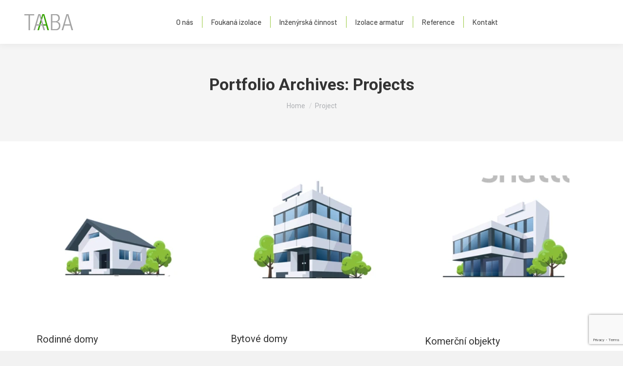

--- FILE ---
content_type: text/html; charset=UTF-8
request_url: https://www.taaba.cz/project-category/projects/
body_size: 14113
content:
<!DOCTYPE html>
<!--[if !(IE 6) | !(IE 7) | !(IE 8)  ]><!-->
<html lang="cs" class="no-js">
<!--<![endif]-->
<head>
	<meta charset="UTF-8" />
		<meta name="viewport" content="width=device-width, initial-scale=1, maximum-scale=1, user-scalable=0">
			<link rel="profile" href="https://gmpg.org/xfn/11" />
	<title>Projects &#8211; Taaba spol. s.r.o.</title>
<meta name='robots' content='max-image-preview:large' />
<link rel='dns-prefetch' href='//maps.googleapis.com' />
<link rel='dns-prefetch' href='//fonts.googleapis.com' />
<link rel="alternate" type="application/rss+xml" title="Taaba spol. s.r.o. &raquo; RSS zdroj" href="https://www.taaba.cz/feed/" />
<link rel="alternate" type="application/rss+xml" title="Taaba spol. s.r.o. &raquo; RSS komentářů" href="https://www.taaba.cz/comments/feed/" />
<link rel="alternate" type="application/rss+xml" title="Taaba spol. s.r.o. &raquo; Projects Portfolio Category RSS" href="https://www.taaba.cz/project-category/projects/feed/" />
<script>
window._wpemojiSettings = {"baseUrl":"https:\/\/s.w.org\/images\/core\/emoji\/15.0.3\/72x72\/","ext":".png","svgUrl":"https:\/\/s.w.org\/images\/core\/emoji\/15.0.3\/svg\/","svgExt":".svg","source":{"concatemoji":"https:\/\/www.taaba.cz\/wp-includes\/js\/wp-emoji-release.min.js?ver=6.5.7"}};
/*! This file is auto-generated */
!function(i,n){var o,s,e;function c(e){try{var t={supportTests:e,timestamp:(new Date).valueOf()};sessionStorage.setItem(o,JSON.stringify(t))}catch(e){}}function p(e,t,n){e.clearRect(0,0,e.canvas.width,e.canvas.height),e.fillText(t,0,0);var t=new Uint32Array(e.getImageData(0,0,e.canvas.width,e.canvas.height).data),r=(e.clearRect(0,0,e.canvas.width,e.canvas.height),e.fillText(n,0,0),new Uint32Array(e.getImageData(0,0,e.canvas.width,e.canvas.height).data));return t.every(function(e,t){return e===r[t]})}function u(e,t,n){switch(t){case"flag":return n(e,"\ud83c\udff3\ufe0f\u200d\u26a7\ufe0f","\ud83c\udff3\ufe0f\u200b\u26a7\ufe0f")?!1:!n(e,"\ud83c\uddfa\ud83c\uddf3","\ud83c\uddfa\u200b\ud83c\uddf3")&&!n(e,"\ud83c\udff4\udb40\udc67\udb40\udc62\udb40\udc65\udb40\udc6e\udb40\udc67\udb40\udc7f","\ud83c\udff4\u200b\udb40\udc67\u200b\udb40\udc62\u200b\udb40\udc65\u200b\udb40\udc6e\u200b\udb40\udc67\u200b\udb40\udc7f");case"emoji":return!n(e,"\ud83d\udc26\u200d\u2b1b","\ud83d\udc26\u200b\u2b1b")}return!1}function f(e,t,n){var r="undefined"!=typeof WorkerGlobalScope&&self instanceof WorkerGlobalScope?new OffscreenCanvas(300,150):i.createElement("canvas"),a=r.getContext("2d",{willReadFrequently:!0}),o=(a.textBaseline="top",a.font="600 32px Arial",{});return e.forEach(function(e){o[e]=t(a,e,n)}),o}function t(e){var t=i.createElement("script");t.src=e,t.defer=!0,i.head.appendChild(t)}"undefined"!=typeof Promise&&(o="wpEmojiSettingsSupports",s=["flag","emoji"],n.supports={everything:!0,everythingExceptFlag:!0},e=new Promise(function(e){i.addEventListener("DOMContentLoaded",e,{once:!0})}),new Promise(function(t){var n=function(){try{var e=JSON.parse(sessionStorage.getItem(o));if("object"==typeof e&&"number"==typeof e.timestamp&&(new Date).valueOf()<e.timestamp+604800&&"object"==typeof e.supportTests)return e.supportTests}catch(e){}return null}();if(!n){if("undefined"!=typeof Worker&&"undefined"!=typeof OffscreenCanvas&&"undefined"!=typeof URL&&URL.createObjectURL&&"undefined"!=typeof Blob)try{var e="postMessage("+f.toString()+"("+[JSON.stringify(s),u.toString(),p.toString()].join(",")+"));",r=new Blob([e],{type:"text/javascript"}),a=new Worker(URL.createObjectURL(r),{name:"wpTestEmojiSupports"});return void(a.onmessage=function(e){c(n=e.data),a.terminate(),t(n)})}catch(e){}c(n=f(s,u,p))}t(n)}).then(function(e){for(var t in e)n.supports[t]=e[t],n.supports.everything=n.supports.everything&&n.supports[t],"flag"!==t&&(n.supports.everythingExceptFlag=n.supports.everythingExceptFlag&&n.supports[t]);n.supports.everythingExceptFlag=n.supports.everythingExceptFlag&&!n.supports.flag,n.DOMReady=!1,n.readyCallback=function(){n.DOMReady=!0}}).then(function(){return e}).then(function(){var e;n.supports.everything||(n.readyCallback(),(e=n.source||{}).concatemoji?t(e.concatemoji):e.wpemoji&&e.twemoji&&(t(e.twemoji),t(e.wpemoji)))}))}((window,document),window._wpemojiSettings);
</script>
<link rel='stylesheet' id='layerslider-css' href='https://www.taaba.cz/wp-content/plugins/LayerSlider/static/layerslider/css/layerslider.css?ver=6.10.2' media='all' />
<link rel='stylesheet' id='ls-google-fonts-css' href='https://fonts.googleapis.com/css?family=Lato:100,300,regular,700,900,400&#038;subset=latin%2Clatin-ext' media='all' />
<style id='wp-emoji-styles-inline-css'>

	img.wp-smiley, img.emoji {
		display: inline !important;
		border: none !important;
		box-shadow: none !important;
		height: 1em !important;
		width: 1em !important;
		margin: 0 0.07em !important;
		vertical-align: -0.1em !important;
		background: none !important;
		padding: 0 !important;
	}
</style>
<link rel='stylesheet' id='wp-block-library-css' href='https://www.taaba.cz/wp-includes/css/dist/block-library/style.min.css?ver=6.5.7' media='all' />
<style id='wp-block-library-theme-inline-css'>
.wp-block-audio figcaption{color:#555;font-size:13px;text-align:center}.is-dark-theme .wp-block-audio figcaption{color:#ffffffa6}.wp-block-audio{margin:0 0 1em}.wp-block-code{border:1px solid #ccc;border-radius:4px;font-family:Menlo,Consolas,monaco,monospace;padding:.8em 1em}.wp-block-embed figcaption{color:#555;font-size:13px;text-align:center}.is-dark-theme .wp-block-embed figcaption{color:#ffffffa6}.wp-block-embed{margin:0 0 1em}.blocks-gallery-caption{color:#555;font-size:13px;text-align:center}.is-dark-theme .blocks-gallery-caption{color:#ffffffa6}.wp-block-image figcaption{color:#555;font-size:13px;text-align:center}.is-dark-theme .wp-block-image figcaption{color:#ffffffa6}.wp-block-image{margin:0 0 1em}.wp-block-pullquote{border-bottom:4px solid;border-top:4px solid;color:currentColor;margin-bottom:1.75em}.wp-block-pullquote cite,.wp-block-pullquote footer,.wp-block-pullquote__citation{color:currentColor;font-size:.8125em;font-style:normal;text-transform:uppercase}.wp-block-quote{border-left:.25em solid;margin:0 0 1.75em;padding-left:1em}.wp-block-quote cite,.wp-block-quote footer{color:currentColor;font-size:.8125em;font-style:normal;position:relative}.wp-block-quote.has-text-align-right{border-left:none;border-right:.25em solid;padding-left:0;padding-right:1em}.wp-block-quote.has-text-align-center{border:none;padding-left:0}.wp-block-quote.is-large,.wp-block-quote.is-style-large,.wp-block-quote.is-style-plain{border:none}.wp-block-search .wp-block-search__label{font-weight:700}.wp-block-search__button{border:1px solid #ccc;padding:.375em .625em}:where(.wp-block-group.has-background){padding:1.25em 2.375em}.wp-block-separator.has-css-opacity{opacity:.4}.wp-block-separator{border:none;border-bottom:2px solid;margin-left:auto;margin-right:auto}.wp-block-separator.has-alpha-channel-opacity{opacity:1}.wp-block-separator:not(.is-style-wide):not(.is-style-dots){width:100px}.wp-block-separator.has-background:not(.is-style-dots){border-bottom:none;height:1px}.wp-block-separator.has-background:not(.is-style-wide):not(.is-style-dots){height:2px}.wp-block-table{margin:0 0 1em}.wp-block-table td,.wp-block-table th{word-break:normal}.wp-block-table figcaption{color:#555;font-size:13px;text-align:center}.is-dark-theme .wp-block-table figcaption{color:#ffffffa6}.wp-block-video figcaption{color:#555;font-size:13px;text-align:center}.is-dark-theme .wp-block-video figcaption{color:#ffffffa6}.wp-block-video{margin:0 0 1em}.wp-block-template-part.has-background{margin-bottom:0;margin-top:0;padding:1.25em 2.375em}
</style>
<style id='classic-theme-styles-inline-css'>
/*! This file is auto-generated */
.wp-block-button__link{color:#fff;background-color:#32373c;border-radius:9999px;box-shadow:none;text-decoration:none;padding:calc(.667em + 2px) calc(1.333em + 2px);font-size:1.125em}.wp-block-file__button{background:#32373c;color:#fff;text-decoration:none}
</style>
<style id='global-styles-inline-css'>
body{--wp--preset--color--black: #000000;--wp--preset--color--cyan-bluish-gray: #abb8c3;--wp--preset--color--white: #FFF;--wp--preset--color--pale-pink: #f78da7;--wp--preset--color--vivid-red: #cf2e2e;--wp--preset--color--luminous-vivid-orange: #ff6900;--wp--preset--color--luminous-vivid-amber: #fcb900;--wp--preset--color--light-green-cyan: #7bdcb5;--wp--preset--color--vivid-green-cyan: #00d084;--wp--preset--color--pale-cyan-blue: #8ed1fc;--wp--preset--color--vivid-cyan-blue: #0693e3;--wp--preset--color--vivid-purple: #9b51e0;--wp--preset--color--accent: #74d62f;--wp--preset--color--dark-gray: #111;--wp--preset--color--light-gray: #767676;--wp--preset--gradient--vivid-cyan-blue-to-vivid-purple: linear-gradient(135deg,rgba(6,147,227,1) 0%,rgb(155,81,224) 100%);--wp--preset--gradient--light-green-cyan-to-vivid-green-cyan: linear-gradient(135deg,rgb(122,220,180) 0%,rgb(0,208,130) 100%);--wp--preset--gradient--luminous-vivid-amber-to-luminous-vivid-orange: linear-gradient(135deg,rgba(252,185,0,1) 0%,rgba(255,105,0,1) 100%);--wp--preset--gradient--luminous-vivid-orange-to-vivid-red: linear-gradient(135deg,rgba(255,105,0,1) 0%,rgb(207,46,46) 100%);--wp--preset--gradient--very-light-gray-to-cyan-bluish-gray: linear-gradient(135deg,rgb(238,238,238) 0%,rgb(169,184,195) 100%);--wp--preset--gradient--cool-to-warm-spectrum: linear-gradient(135deg,rgb(74,234,220) 0%,rgb(151,120,209) 20%,rgb(207,42,186) 40%,rgb(238,44,130) 60%,rgb(251,105,98) 80%,rgb(254,248,76) 100%);--wp--preset--gradient--blush-light-purple: linear-gradient(135deg,rgb(255,206,236) 0%,rgb(152,150,240) 100%);--wp--preset--gradient--blush-bordeaux: linear-gradient(135deg,rgb(254,205,165) 0%,rgb(254,45,45) 50%,rgb(107,0,62) 100%);--wp--preset--gradient--luminous-dusk: linear-gradient(135deg,rgb(255,203,112) 0%,rgb(199,81,192) 50%,rgb(65,88,208) 100%);--wp--preset--gradient--pale-ocean: linear-gradient(135deg,rgb(255,245,203) 0%,rgb(182,227,212) 50%,rgb(51,167,181) 100%);--wp--preset--gradient--electric-grass: linear-gradient(135deg,rgb(202,248,128) 0%,rgb(113,206,126) 100%);--wp--preset--gradient--midnight: linear-gradient(135deg,rgb(2,3,129) 0%,rgb(40,116,252) 100%);--wp--preset--font-size--small: 13px;--wp--preset--font-size--medium: 20px;--wp--preset--font-size--large: 36px;--wp--preset--font-size--x-large: 42px;--wp--preset--spacing--20: 0.44rem;--wp--preset--spacing--30: 0.67rem;--wp--preset--spacing--40: 1rem;--wp--preset--spacing--50: 1.5rem;--wp--preset--spacing--60: 2.25rem;--wp--preset--spacing--70: 3.38rem;--wp--preset--spacing--80: 5.06rem;--wp--preset--shadow--natural: 6px 6px 9px rgba(0, 0, 0, 0.2);--wp--preset--shadow--deep: 12px 12px 50px rgba(0, 0, 0, 0.4);--wp--preset--shadow--sharp: 6px 6px 0px rgba(0, 0, 0, 0.2);--wp--preset--shadow--outlined: 6px 6px 0px -3px rgba(255, 255, 255, 1), 6px 6px rgba(0, 0, 0, 1);--wp--preset--shadow--crisp: 6px 6px 0px rgba(0, 0, 0, 1);}:where(.is-layout-flex){gap: 0.5em;}:where(.is-layout-grid){gap: 0.5em;}body .is-layout-flex{display: flex;}body .is-layout-flex{flex-wrap: wrap;align-items: center;}body .is-layout-flex > *{margin: 0;}body .is-layout-grid{display: grid;}body .is-layout-grid > *{margin: 0;}:where(.wp-block-columns.is-layout-flex){gap: 2em;}:where(.wp-block-columns.is-layout-grid){gap: 2em;}:where(.wp-block-post-template.is-layout-flex){gap: 1.25em;}:where(.wp-block-post-template.is-layout-grid){gap: 1.25em;}.has-black-color{color: var(--wp--preset--color--black) !important;}.has-cyan-bluish-gray-color{color: var(--wp--preset--color--cyan-bluish-gray) !important;}.has-white-color{color: var(--wp--preset--color--white) !important;}.has-pale-pink-color{color: var(--wp--preset--color--pale-pink) !important;}.has-vivid-red-color{color: var(--wp--preset--color--vivid-red) !important;}.has-luminous-vivid-orange-color{color: var(--wp--preset--color--luminous-vivid-orange) !important;}.has-luminous-vivid-amber-color{color: var(--wp--preset--color--luminous-vivid-amber) !important;}.has-light-green-cyan-color{color: var(--wp--preset--color--light-green-cyan) !important;}.has-vivid-green-cyan-color{color: var(--wp--preset--color--vivid-green-cyan) !important;}.has-pale-cyan-blue-color{color: var(--wp--preset--color--pale-cyan-blue) !important;}.has-vivid-cyan-blue-color{color: var(--wp--preset--color--vivid-cyan-blue) !important;}.has-vivid-purple-color{color: var(--wp--preset--color--vivid-purple) !important;}.has-black-background-color{background-color: var(--wp--preset--color--black) !important;}.has-cyan-bluish-gray-background-color{background-color: var(--wp--preset--color--cyan-bluish-gray) !important;}.has-white-background-color{background-color: var(--wp--preset--color--white) !important;}.has-pale-pink-background-color{background-color: var(--wp--preset--color--pale-pink) !important;}.has-vivid-red-background-color{background-color: var(--wp--preset--color--vivid-red) !important;}.has-luminous-vivid-orange-background-color{background-color: var(--wp--preset--color--luminous-vivid-orange) !important;}.has-luminous-vivid-amber-background-color{background-color: var(--wp--preset--color--luminous-vivid-amber) !important;}.has-light-green-cyan-background-color{background-color: var(--wp--preset--color--light-green-cyan) !important;}.has-vivid-green-cyan-background-color{background-color: var(--wp--preset--color--vivid-green-cyan) !important;}.has-pale-cyan-blue-background-color{background-color: var(--wp--preset--color--pale-cyan-blue) !important;}.has-vivid-cyan-blue-background-color{background-color: var(--wp--preset--color--vivid-cyan-blue) !important;}.has-vivid-purple-background-color{background-color: var(--wp--preset--color--vivid-purple) !important;}.has-black-border-color{border-color: var(--wp--preset--color--black) !important;}.has-cyan-bluish-gray-border-color{border-color: var(--wp--preset--color--cyan-bluish-gray) !important;}.has-white-border-color{border-color: var(--wp--preset--color--white) !important;}.has-pale-pink-border-color{border-color: var(--wp--preset--color--pale-pink) !important;}.has-vivid-red-border-color{border-color: var(--wp--preset--color--vivid-red) !important;}.has-luminous-vivid-orange-border-color{border-color: var(--wp--preset--color--luminous-vivid-orange) !important;}.has-luminous-vivid-amber-border-color{border-color: var(--wp--preset--color--luminous-vivid-amber) !important;}.has-light-green-cyan-border-color{border-color: var(--wp--preset--color--light-green-cyan) !important;}.has-vivid-green-cyan-border-color{border-color: var(--wp--preset--color--vivid-green-cyan) !important;}.has-pale-cyan-blue-border-color{border-color: var(--wp--preset--color--pale-cyan-blue) !important;}.has-vivid-cyan-blue-border-color{border-color: var(--wp--preset--color--vivid-cyan-blue) !important;}.has-vivid-purple-border-color{border-color: var(--wp--preset--color--vivid-purple) !important;}.has-vivid-cyan-blue-to-vivid-purple-gradient-background{background: var(--wp--preset--gradient--vivid-cyan-blue-to-vivid-purple) !important;}.has-light-green-cyan-to-vivid-green-cyan-gradient-background{background: var(--wp--preset--gradient--light-green-cyan-to-vivid-green-cyan) !important;}.has-luminous-vivid-amber-to-luminous-vivid-orange-gradient-background{background: var(--wp--preset--gradient--luminous-vivid-amber-to-luminous-vivid-orange) !important;}.has-luminous-vivid-orange-to-vivid-red-gradient-background{background: var(--wp--preset--gradient--luminous-vivid-orange-to-vivid-red) !important;}.has-very-light-gray-to-cyan-bluish-gray-gradient-background{background: var(--wp--preset--gradient--very-light-gray-to-cyan-bluish-gray) !important;}.has-cool-to-warm-spectrum-gradient-background{background: var(--wp--preset--gradient--cool-to-warm-spectrum) !important;}.has-blush-light-purple-gradient-background{background: var(--wp--preset--gradient--blush-light-purple) !important;}.has-blush-bordeaux-gradient-background{background: var(--wp--preset--gradient--blush-bordeaux) !important;}.has-luminous-dusk-gradient-background{background: var(--wp--preset--gradient--luminous-dusk) !important;}.has-pale-ocean-gradient-background{background: var(--wp--preset--gradient--pale-ocean) !important;}.has-electric-grass-gradient-background{background: var(--wp--preset--gradient--electric-grass) !important;}.has-midnight-gradient-background{background: var(--wp--preset--gradient--midnight) !important;}.has-small-font-size{font-size: var(--wp--preset--font-size--small) !important;}.has-medium-font-size{font-size: var(--wp--preset--font-size--medium) !important;}.has-large-font-size{font-size: var(--wp--preset--font-size--large) !important;}.has-x-large-font-size{font-size: var(--wp--preset--font-size--x-large) !important;}
.wp-block-navigation a:where(:not(.wp-element-button)){color: inherit;}
:where(.wp-block-post-template.is-layout-flex){gap: 1.25em;}:where(.wp-block-post-template.is-layout-grid){gap: 1.25em;}
:where(.wp-block-columns.is-layout-flex){gap: 2em;}:where(.wp-block-columns.is-layout-grid){gap: 2em;}
.wp-block-pullquote{font-size: 1.5em;line-height: 1.6;}
</style>
<link rel='stylesheet' id='redux-extendify-styles-css' href='https://www.taaba.cz/wp-content/plugins/redux-framework/redux-core/assets/css/extendify-utilities.css?ver=4.4.15' media='all' />
<link rel='stylesheet' id='contact-form-7-css' href='https://www.taaba.cz/wp-content/plugins/contact-form-7/includes/css/styles.css?ver=5.7.7' media='all' />
<link rel='stylesheet' id='stripe-handler-ng-style-css' href='https://www.taaba.cz/wp-content/plugins/stripe-payments/public/assets/css/public.css?ver=2.0.85' media='all' />
<link rel='stylesheet' id='give-styles-css' href='https://www.taaba.cz/wp-content/plugins/give/assets/dist/css/give.css?ver=2.29.0' media='all' />
<link rel='stylesheet' id='give-donation-summary-style-frontend-css' href='https://www.taaba.cz/wp-content/plugins/give/assets/dist/css/give-donation-summary.css?ver=2.29.0' media='all' />
<link rel='stylesheet' id='the7-font-css' href='https://www.taaba.cz/wp-content/themes/dt-the7/fonts/icomoon-the7-font/icomoon-the7-font.min.css?ver=11.16.1' media='all' />
<link rel='stylesheet' id='the7-awesome-fonts-css' href='https://www.taaba.cz/wp-content/themes/dt-the7/fonts/FontAwesome/css/all.min.css?ver=11.16.1' media='all' />
<link rel='stylesheet' id='dt-web-fonts-css' href='https://fonts.googleapis.com/css?family=Roboto:400,500,600,700%7CBarlow:400,500,600,700%7CMontserrat:400,600,700%7COpen+Sans:400,600,700' media='all' />
<link rel='stylesheet' id='dt-main-css' href='https://www.taaba.cz/wp-content/themes/dt-the7/css/main.min.css?ver=11.16.1' media='all' />
<style id='dt-main-inline-css'>
body #load {
  display: block;
  height: 100%;
  overflow: hidden;
  position: fixed;
  width: 100%;
  z-index: 9901;
  opacity: 1;
  visibility: visible;
  transition: all .35s ease-out;
}
.load-wrap {
  width: 100%;
  height: 100%;
  background-position: center center;
  background-repeat: no-repeat;
  text-align: center;
  display: -ms-flexbox;
  display: -ms-flex;
  display: flex;
  -ms-align-items: center;
  -ms-flex-align: center;
  align-items: center;
  -ms-flex-flow: column wrap;
  flex-flow: column wrap;
  -ms-flex-pack: center;
  -ms-justify-content: center;
  justify-content: center;
}
.load-wrap > svg {
  position: absolute;
  top: 50%;
  left: 50%;
  transform: translate(-50%,-50%);
}
#load {
  background: var(--the7-elementor-beautiful-loading-bg,#ffffff);
  --the7-beautiful-spinner-color2: var(--the7-beautiful-spinner-color,rgba(51,51,51,0.25));
}

</style>
<link rel='stylesheet' id='the7-custom-scrollbar-css' href='https://www.taaba.cz/wp-content/themes/dt-the7/lib/custom-scrollbar/custom-scrollbar.min.css?ver=11.16.1' media='all' />
<link rel='stylesheet' id='the7-wpbakery-css' href='https://www.taaba.cz/wp-content/themes/dt-the7/css/wpbakery.min.css?ver=11.16.1' media='all' />
<link rel='stylesheet' id='the7-core-css' href='https://www.taaba.cz/wp-content/plugins/dt-the7-core/assets/css/post-type.min.css?ver=2.7.9' media='all' />
<link rel='stylesheet' id='the7-css-vars-css' href='https://www.taaba.cz/wp-content/uploads/the7-css/css-vars.css?ver=1a7f9cc51b85' media='all' />
<link rel='stylesheet' id='dt-custom-css' href='https://www.taaba.cz/wp-content/uploads/the7-css/custom.css?ver=1a7f9cc51b85' media='all' />
<link rel='stylesheet' id='dt-media-css' href='https://www.taaba.cz/wp-content/uploads/the7-css/media.css?ver=1a7f9cc51b85' media='all' />
<link rel='stylesheet' id='the7-mega-menu-css' href='https://www.taaba.cz/wp-content/uploads/the7-css/mega-menu.css?ver=1a7f9cc51b85' media='all' />
<link rel='stylesheet' id='the7-elements-albums-portfolio-css' href='https://www.taaba.cz/wp-content/uploads/the7-css/the7-elements-albums-portfolio.css?ver=1a7f9cc51b85' media='all' />
<link rel='stylesheet' id='the7-elements-css' href='https://www.taaba.cz/wp-content/uploads/the7-css/post-type-dynamic.css?ver=1a7f9cc51b85' media='all' />
<link rel='stylesheet' id='style-css' href='https://www.taaba.cz/wp-content/themes/dt-the7/style.css?ver=11.16.1' media='all' />
<link rel='stylesheet' id='the7-elementor-global-css' href='https://www.taaba.cz/wp-content/themes/dt-the7/css/compatibility/elementor/elementor-global.min.css?ver=11.16.1' media='all' />
<link rel='stylesheet' id='ultimate-vc-addons-style-min-css' href='https://www.taaba.cz/wp-content/plugins/Ultimate_VC_Addons/assets/min-css/ultimate.min.css?ver=3.19.19' media='all' />
<link rel='stylesheet' id='ultimate-vc-addons-icons-css' href='https://www.taaba.cz/wp-content/plugins/Ultimate_VC_Addons/assets/css/icons.css?ver=3.19.19' media='all' />
<link rel='stylesheet' id='ultimate-vc-addons-vidcons-css' href='https://www.taaba.cz/wp-content/plugins/Ultimate_VC_Addons/assets/fonts/vidcons.css?ver=3.19.19' media='all' />
<link rel='stylesheet' id='ultimate-vc-addons-selected-google-fonts-style-css' href='https://fonts.googleapis.com/css?family=Montserrat:normal,700' media='all' />
<script src="https://www.taaba.cz/wp-includes/js/jquery/jquery.min.js?ver=3.7.1" id="jquery-core-js"></script>
<script src="https://www.taaba.cz/wp-includes/js/jquery/jquery-migrate.min.js?ver=3.4.1" id="jquery-migrate-js"></script>
<script id="layerslider-greensock-js-extra">
var LS_Meta = {"v":"6.10.2"};
</script>
<script src="https://www.taaba.cz/wp-content/plugins/LayerSlider/static/layerslider/js/greensock.js?ver=1.19.0" id="layerslider-greensock-js"></script>
<script src="https://www.taaba.cz/wp-content/plugins/LayerSlider/static/layerslider/js/layerslider.kreaturamedia.jquery.js?ver=6.10.2" id="layerslider-js"></script>
<script src="https://www.taaba.cz/wp-content/plugins/LayerSlider/static/layerslider/js/layerslider.transitions.js?ver=6.10.2" id="layerslider-transitions-js"></script>
<script src="https://www.taaba.cz/wp-includes/js/dist/vendor/wp-polyfill-inert.min.js?ver=3.1.2" id="wp-polyfill-inert-js"></script>
<script src="https://www.taaba.cz/wp-includes/js/dist/vendor/regenerator-runtime.min.js?ver=0.14.0" id="regenerator-runtime-js"></script>
<script src="https://www.taaba.cz/wp-includes/js/dist/vendor/wp-polyfill.min.js?ver=3.15.0" id="wp-polyfill-js"></script>
<script src="https://www.taaba.cz/wp-includes/js/dist/hooks.min.js?ver=2810c76e705dd1a53b18" id="wp-hooks-js"></script>
<script src="https://www.taaba.cz/wp-includes/js/dist/i18n.min.js?ver=5e580eb46a90c2b997e6" id="wp-i18n-js"></script>
<script id="wp-i18n-js-after">
wp.i18n.setLocaleData( { 'text direction\u0004ltr': [ 'ltr' ] } );
</script>
<script id="give-js-extra">
var give_global_vars = {"ajaxurl":"https:\/\/www.taaba.cz\/wp-admin\/admin-ajax.php","checkout_nonce":"2ef7d29adf","currency":"USD","currency_sign":"$","currency_pos":"before","thousands_separator":",","decimal_separator":".","no_gateway":"Please select a payment method.","bad_minimum":"The minimum custom donation amount for this form is","bad_maximum":"The maximum custom donation amount for this form is","general_loading":"Loading...","purchase_loading":"Please Wait...","textForOverlayScreen":"<h3>Processing...<\/h3><p>This will only take a second!<\/p>","number_decimals":"2","is_test_mode":"1","give_version":"2.29.0","magnific_options":{"main_class":"give-modal","close_on_bg_click":false},"form_translation":{"payment-mode":"Please select payment mode.","give_first":"Please enter your first name.","give_last":"Please enter your last name.","give_email":"Please enter a valid email address.","give_user_login":"Invalid email address or username.","give_user_pass":"Enter a password.","give_user_pass_confirm":"Enter the password confirmation.","give_agree_to_terms":"You must agree to the terms and conditions."},"confirm_email_sent_message":"Please check your email and click on the link to access your complete donation history.","ajax_vars":{"ajaxurl":"https:\/\/www.taaba.cz\/wp-admin\/admin-ajax.php","ajaxNonce":"110b2dd121","loading":"Loading","select_option":"Please select an option","default_gateway":"manual","permalinks":"1","number_decimals":2},"cookie_hash":"95bb2b554692be8046a861dae9f5c7d2","session_nonce_cookie_name":"wp-give_session_reset_nonce_95bb2b554692be8046a861dae9f5c7d2","session_cookie_name":"wp-give_session_95bb2b554692be8046a861dae9f5c7d2","delete_session_nonce_cookie":"0"};
var giveApiSettings = {"root":"https:\/\/www.taaba.cz\/wp-json\/give-api\/v2\/","rest_base":"give-api\/v2"};
</script>
<script src="https://www.taaba.cz/wp-content/plugins/give/assets/dist/js/give.js?ver=57af49fa2daa5031" id="give-js"></script>
<script id="dt-above-fold-js-extra">
var dtLocal = {"themeUrl":"https:\/\/www.taaba.cz\/wp-content\/themes\/dt-the7","passText":"To view this protected post, enter the password below:","moreButtonText":{"loading":"Loading...","loadMore":"Load more"},"postID":"1199","ajaxurl":"https:\/\/www.taaba.cz\/wp-admin\/admin-ajax.php","REST":{"baseUrl":"https:\/\/www.taaba.cz\/wp-json\/the7\/v1","endpoints":{"sendMail":"\/send-mail"}},"contactMessages":{"required":"One or more fields have an error. Please check and try again.","terms":"Please accept the privacy policy.","fillTheCaptchaError":"Please, fill the captcha."},"captchaSiteKey":"","ajaxNonce":"9b6b5b9bcc","pageData":{"type":"archive","template":"archive","layout":"masonry"},"themeSettings":{"smoothScroll":"off","lazyLoading":false,"desktopHeader":{"height":90},"ToggleCaptionEnabled":"disabled","ToggleCaption":"Navigation","floatingHeader":{"showAfter":94,"showMenu":true,"height":60,"logo":{"showLogo":true,"html":"<img class=\" preload-me\" src=\"https:\/\/www.taaba.cz\/wp-content\/uploads\/2021\/02\/logo4_S.png\" srcset=\"https:\/\/www.taaba.cz\/wp-content\/uploads\/2021\/02\/logo4_S.png 100w, https:\/\/www.taaba.cz\/wp-content\/uploads\/2021\/02\/logo4_S.png 100w\" width=\"100\" height=\"33\"   sizes=\"100px\" alt=\"Taaba spol. s.r.o.\" \/>","url":"https:\/\/www.taaba.cz\/"}},"topLine":{"floatingTopLine":{"logo":{"showLogo":false,"html":""}}},"mobileHeader":{"firstSwitchPoint":778,"secondSwitchPoint":778,"firstSwitchPointHeight":80,"secondSwitchPointHeight":60,"mobileToggleCaptionEnabled":"disabled","mobileToggleCaption":"Menu"},"stickyMobileHeaderFirstSwitch":{"logo":{"html":"<img class=\" preload-me\" src=\"https:\/\/www.taaba.cz\/wp-content\/uploads\/2021\/02\/logo4_S.png\" srcset=\"https:\/\/www.taaba.cz\/wp-content\/uploads\/2021\/02\/logo4_S.png 100w, https:\/\/www.taaba.cz\/wp-content\/uploads\/2021\/02\/logo4_S.png 100w\" width=\"100\" height=\"33\"   sizes=\"100px\" alt=\"Taaba spol. s.r.o.\" \/>"}},"stickyMobileHeaderSecondSwitch":{"logo":{"html":"<img class=\" preload-me\" src=\"https:\/\/www.taaba.cz\/wp-content\/uploads\/2021\/02\/logo4_S.png\" srcset=\"https:\/\/www.taaba.cz\/wp-content\/uploads\/2021\/02\/logo4_S.png 100w, https:\/\/www.taaba.cz\/wp-content\/uploads\/2021\/02\/logo4_S.png 100w\" width=\"100\" height=\"33\"   sizes=\"100px\" alt=\"Taaba spol. s.r.o.\" \/>"}},"sidebar":{"switchPoint":992},"boxedWidth":"1280px"},"VCMobileScreenWidth":"768","elementor":{"settings":{"container_width":1140}}};
var dtShare = {"shareButtonText":{"facebook":"Share on Facebook","twitter":"Share on X","pinterest":"Pin it","linkedin":"Share on Linkedin","whatsapp":"Share on Whatsapp"},"overlayOpacity":"15"};
</script>
<script src="https://www.taaba.cz/wp-content/themes/dt-the7/js/above-the-fold.min.js?ver=11.16.1" id="dt-above-fold-js"></script>
<script src="https://www.taaba.cz/wp-content/plugins/Ultimate_VC_Addons/assets/min-js/modernizr-custom.min.js?ver=3.19.19" id="ultimate-vc-addons-modernizr-js"></script>
<script src="https://www.taaba.cz/wp-content/plugins/Ultimate_VC_Addons/assets/min-js/jquery-ui.min.js?ver=3.19.19" id="jquery_ui-js"></script>
<script src="https://maps.googleapis.com/maps/api/js" id="ultimate-vc-addons-googleapis-js"></script>
<script src="https://www.taaba.cz/wp-includes/js/jquery/ui/core.min.js?ver=1.13.2" id="jquery-ui-core-js"></script>
<script src="https://www.taaba.cz/wp-includes/js/jquery/ui/mouse.min.js?ver=1.13.2" id="jquery-ui-mouse-js"></script>
<script src="https://www.taaba.cz/wp-includes/js/jquery/ui/slider.min.js?ver=1.13.2" id="jquery-ui-slider-js"></script>
<script src="https://www.taaba.cz/wp-content/plugins/Ultimate_VC_Addons/assets/min-js/jquery-ui-labeledslider.min.js?ver=3.19.19" id="ultimate-vc-addons_range_tick-js"></script>
<script src="https://www.taaba.cz/wp-content/plugins/Ultimate_VC_Addons/assets/min-js/ultimate.min.js?ver=3.19.19" id="ultimate-vc-addons-script-js"></script>
<script src="https://www.taaba.cz/wp-content/plugins/Ultimate_VC_Addons/assets/min-js/modal-all.min.js?ver=3.19.19" id="ultimate-vc-addons-modal-all-js"></script>
<script src="https://www.taaba.cz/wp-content/plugins/Ultimate_VC_Addons/assets/min-js/jparallax.min.js?ver=3.19.19" id="ultimate-vc-addons-jquery.shake-js"></script>
<script src="https://www.taaba.cz/wp-content/plugins/Ultimate_VC_Addons/assets/min-js/vhparallax.min.js?ver=3.19.19" id="ultimate-vc-addons-jquery.vhparallax-js"></script>
<script src="https://www.taaba.cz/wp-content/plugins/Ultimate_VC_Addons/assets/min-js/ultimate_bg.min.js?ver=3.19.19" id="ultimate-vc-addons-row-bg-js"></script>
<script src="https://www.taaba.cz/wp-content/plugins/Ultimate_VC_Addons/assets/min-js/mb-YTPlayer.min.js?ver=3.19.19" id="ultimate-vc-addons-jquery.ytplayer-js"></script>
<meta name="generator" content="Powered by LayerSlider 6.10.2 - Multi-Purpose, Responsive, Parallax, Mobile-Friendly Slider Plugin for WordPress." />
<!-- LayerSlider updates and docs at: https://layerslider.kreaturamedia.com -->
<link rel="https://api.w.org/" href="https://www.taaba.cz/wp-json/" /><link rel="alternate" type="application/json" href="https://www.taaba.cz/wp-json/wp/v2/dt_portfolio_category/94" /><link rel="EditURI" type="application/rsd+xml" title="RSD" href="https://www.taaba.cz/xmlrpc.php?rsd" />
<meta name="generator" content="WordPress 6.5.7" />
<meta name="generator" content="Redux 4.4.15" /><meta name="generator" content="Give v2.29.0" />
<meta name="generator" content="Elementor 3.21.0; features: e_optimized_assets_loading; settings: css_print_method-external, google_font-enabled, font_display-auto">
<meta name="generator" content="Powered by WPBakery Page Builder - drag and drop page builder for WordPress."/>
<meta name="generator" content="Powered by Slider Revolution 6.7.2 - responsive, Mobile-Friendly Slider Plugin for WordPress with comfortable drag and drop interface." />
<script type="text/javascript" id="the7-loader-script">
document.addEventListener("DOMContentLoaded", function(event) {
	var load = document.getElementById("load");
	if(!load.classList.contains('loader-removed')){
		var removeLoading = setTimeout(function() {
			load.className += " loader-removed";
		}, 300);
	}
});
</script>
		<link rel="icon" href="https://www.taaba.cz/wp-content/uploads/2021/02/cropped-logo4_S.png" type="image/png" sizes="16x16"/><link rel="icon" href="https://www.taaba.cz/wp-content/uploads/2021/02/cropped-logo4_S.png" type="image/png" sizes="32x32"/><link rel="apple-touch-icon" href="https://www.taaba.cz/wp-content/uploads/2021/02/cropped-logo4_S.png"><link rel="apple-touch-icon" sizes="76x76" href="https://www.taaba.cz/wp-content/uploads/2021/02/cropped-logo4_S.png"><link rel="apple-touch-icon" sizes="120x120" href="https://www.taaba.cz/wp-content/uploads/2021/02/cropped-logo4_S.png"><link rel="apple-touch-icon" sizes="152x152" href="https://www.taaba.cz/wp-content/uploads/2021/02/cropped-logo4_S.png"><script>function setREVStartSize(e){
			//window.requestAnimationFrame(function() {
				window.RSIW = window.RSIW===undefined ? window.innerWidth : window.RSIW;
				window.RSIH = window.RSIH===undefined ? window.innerHeight : window.RSIH;
				try {
					var pw = document.getElementById(e.c).parentNode.offsetWidth,
						newh;
					pw = pw===0 || isNaN(pw) || (e.l=="fullwidth" || e.layout=="fullwidth") ? window.RSIW : pw;
					e.tabw = e.tabw===undefined ? 0 : parseInt(e.tabw);
					e.thumbw = e.thumbw===undefined ? 0 : parseInt(e.thumbw);
					e.tabh = e.tabh===undefined ? 0 : parseInt(e.tabh);
					e.thumbh = e.thumbh===undefined ? 0 : parseInt(e.thumbh);
					e.tabhide = e.tabhide===undefined ? 0 : parseInt(e.tabhide);
					e.thumbhide = e.thumbhide===undefined ? 0 : parseInt(e.thumbhide);
					e.mh = e.mh===undefined || e.mh=="" || e.mh==="auto" ? 0 : parseInt(e.mh,0);
					if(e.layout==="fullscreen" || e.l==="fullscreen")
						newh = Math.max(e.mh,window.RSIH);
					else{
						e.gw = Array.isArray(e.gw) ? e.gw : [e.gw];
						for (var i in e.rl) if (e.gw[i]===undefined || e.gw[i]===0) e.gw[i] = e.gw[i-1];
						e.gh = e.el===undefined || e.el==="" || (Array.isArray(e.el) && e.el.length==0)? e.gh : e.el;
						e.gh = Array.isArray(e.gh) ? e.gh : [e.gh];
						for (var i in e.rl) if (e.gh[i]===undefined || e.gh[i]===0) e.gh[i] = e.gh[i-1];
											
						var nl = new Array(e.rl.length),
							ix = 0,
							sl;
						e.tabw = e.tabhide>=pw ? 0 : e.tabw;
						e.thumbw = e.thumbhide>=pw ? 0 : e.thumbw;
						e.tabh = e.tabhide>=pw ? 0 : e.tabh;
						e.thumbh = e.thumbhide>=pw ? 0 : e.thumbh;
						for (var i in e.rl) nl[i] = e.rl[i]<window.RSIW ? 0 : e.rl[i];
						sl = nl[0];
						for (var i in nl) if (sl>nl[i] && nl[i]>0) { sl = nl[i]; ix=i;}
						var m = pw>(e.gw[ix]+e.tabw+e.thumbw) ? 1 : (pw-(e.tabw+e.thumbw)) / (e.gw[ix]);
						newh =  (e.gh[ix] * m) + (e.tabh + e.thumbh);
					}
					var el = document.getElementById(e.c);
					if (el!==null && el) el.style.height = newh+"px";
					el = document.getElementById(e.c+"_wrapper");
					if (el!==null && el) {
						el.style.height = newh+"px";
						el.style.display = "block";
					}
				} catch(e){
					console.log("Failure at Presize of Slider:" + e)
				}
			//});
		  };</script>
<noscript><style> .wpb_animate_when_almost_visible { opacity: 1; }</style></noscript><style id='the7-custom-inline-css' type='text/css'>
.sub-nav .menu-item i.fa,
.sub-nav .menu-item i.fas,
.sub-nav .menu-item i.far,
.sub-nav .menu-item i.fab {
	text-align: center;
	width: 1.25em;
}
</style>
</head>
<body id="the7-body" class="archive tax-dt_portfolio_category term-projects term-94 wp-custom-logo wp-embed-responsive the7-core-ver-2.7.9 give-test-mode give-page layout-masonry description-under-image boxed-layout dt-responsive-on right-mobile-menu-close-icon ouside-menu-close-icon mobile-hamburger-close-bg-enable mobile-hamburger-close-bg-hover-enable  fade-medium-mobile-menu-close-icon fade-medium-menu-close-icon srcset-enabled btn-flat custom-btn-color custom-btn-hover-color phantom-sticky phantom-shadow-decoration phantom-main-logo-on sticky-mobile-header top-header first-switch-logo-center first-switch-menu-right second-switch-logo-left second-switch-menu-right right-mobile-menu layzr-loading-on popup-message-style the7-ver-11.16.1 dt-fa-compatibility wpb-js-composer js-comp-ver-6.6.0.1 vc_responsive elementor-default elementor-kit-16516">
<!-- The7 11.16.1 -->
<div id="load" class="spinner-loader">
	<div class="load-wrap"><style type="text/css">
    [class*="the7-spinner-animate-"]{
        animation: spinner-animation 1s cubic-bezier(1,1,1,1) infinite;
        x:46.5px;
        y:40px;
        width:7px;
        height:20px;
        fill:var(--the7-beautiful-spinner-color2);
        opacity: 0.2;
    }
    .the7-spinner-animate-2{
        animation-delay: 0.083s;
    }
    .the7-spinner-animate-3{
        animation-delay: 0.166s;
    }
    .the7-spinner-animate-4{
         animation-delay: 0.25s;
    }
    .the7-spinner-animate-5{
         animation-delay: 0.33s;
    }
    .the7-spinner-animate-6{
         animation-delay: 0.416s;
    }
    .the7-spinner-animate-7{
         animation-delay: 0.5s;
    }
    .the7-spinner-animate-8{
         animation-delay: 0.58s;
    }
    .the7-spinner-animate-9{
         animation-delay: 0.666s;
    }
    .the7-spinner-animate-10{
         animation-delay: 0.75s;
    }
    .the7-spinner-animate-11{
        animation-delay: 0.83s;
    }
    .the7-spinner-animate-12{
        animation-delay: 0.916s;
    }
    @keyframes spinner-animation{
        from {
            opacity: 1;
        }
        to{
            opacity: 0;
        }
    }
</style>
<svg width="75px" height="75px" xmlns="http://www.w3.org/2000/svg" viewBox="0 0 100 100" preserveAspectRatio="xMidYMid">
	<rect class="the7-spinner-animate-1" rx="5" ry="5" transform="rotate(0 50 50) translate(0 -30)"></rect>
	<rect class="the7-spinner-animate-2" rx="5" ry="5" transform="rotate(30 50 50) translate(0 -30)"></rect>
	<rect class="the7-spinner-animate-3" rx="5" ry="5" transform="rotate(60 50 50) translate(0 -30)"></rect>
	<rect class="the7-spinner-animate-4" rx="5" ry="5" transform="rotate(90 50 50) translate(0 -30)"></rect>
	<rect class="the7-spinner-animate-5" rx="5" ry="5" transform="rotate(120 50 50) translate(0 -30)"></rect>
	<rect class="the7-spinner-animate-6" rx="5" ry="5" transform="rotate(150 50 50) translate(0 -30)"></rect>
	<rect class="the7-spinner-animate-7" rx="5" ry="5" transform="rotate(180 50 50) translate(0 -30)"></rect>
	<rect class="the7-spinner-animate-8" rx="5" ry="5" transform="rotate(210 50 50) translate(0 -30)"></rect>
	<rect class="the7-spinner-animate-9" rx="5" ry="5" transform="rotate(240 50 50) translate(0 -30)"></rect>
	<rect class="the7-spinner-animate-10" rx="5" ry="5" transform="rotate(270 50 50) translate(0 -30)"></rect>
	<rect class="the7-spinner-animate-11" rx="5" ry="5" transform="rotate(300 50 50) translate(0 -30)"></rect>
	<rect class="the7-spinner-animate-12" rx="5" ry="5" transform="rotate(330 50 50) translate(0 -30)"></rect>
</svg></div>
</div>
<div id="page" class="boxed">
	<a class="skip-link screen-reader-text" href="#content">Skip to content</a>

<div class="masthead inline-header center full-height dividers shadow-decoration shadow-mobile-header-decoration animate-position-mobile-menu-icon dt-parent-menu-clickable show-sub-menu-on-hover"  role="banner">

	<div class="top-bar top-bar-empty top-bar-line-hide">
	<div class="top-bar-bg" ></div>
	<div class="mini-widgets left-widgets"></div><div class="mini-widgets right-widgets"></div></div>

	<header class="header-bar">

		<div class="branding">
	<div id="site-title" class="assistive-text">Taaba spol. s.r.o.</div>
	<div id="site-description" class="assistive-text">Foukaná izolace</div>
	<a class="same-logo" href="https://www.taaba.cz/"><img class=" preload-me" src="https://www.taaba.cz/wp-content/uploads/2021/02/logo4_S.png" srcset="https://www.taaba.cz/wp-content/uploads/2021/02/logo4_S.png 100w, https://www.taaba.cz/wp-content/uploads/2021/02/logo4_S.png 100w" width="100" height="33"   sizes="100px" alt="Taaba spol. s.r.o." /></a></div>

		<ul id="primary-menu" class="main-nav underline-decoration l-to-r-line outside-item-remove-margin"><li class="menu-item menu-item-type-post_type menu-item-object-page menu-item-16807 first depth-0"><a href='https://www.taaba.cz/o_nas/' data-level='1'><span class="menu-item-text"><span class="menu-text">O nás</span></span></a></li> <li class="menu-item menu-item-type-post_type menu-item-object-page menu-item-16811 depth-0"><a href='https://www.taaba.cz/foukana_izolace/' data-level='1'><span class="menu-item-text"><span class="menu-text">Foukaná izolace</span></span></a></li> <li class="menu-item menu-item-type-post_type menu-item-object-page menu-item-16792 depth-0"><a href='https://www.taaba.cz/inzenyrska_cinnost/' data-level='1'><span class="menu-item-text"><span class="menu-text">Inženýrská činnost</span></span></a></li> <li class="menu-item menu-item-type-post_type menu-item-object-page menu-item-17136 depth-0"><a href='https://www.taaba.cz/stante_se_partnerem/' data-level='1'><span class="menu-item-text"><span class="menu-text">Izolace armatur</span></span></a></li> <li class="menu-item menu-item-type-post_type menu-item-object-page menu-item-has-children menu-item-16806 has-children depth-0"><a href='https://www.taaba.cz/reference/' data-level='1'><span class="menu-item-text"><span class="menu-text">Reference</span></span></a><ul class="sub-nav hover-style-bg level-arrows-on"><li class="menu-item menu-item-type-post_type menu-item-object-page menu-item-17145 first depth-1"><a href='https://www.taaba.cz/reference/' data-level='2'><span class="menu-item-text"><span class="menu-text">Foukaná izolace</span></span></a></li> <li class="menu-item menu-item-type-post_type menu-item-object-page menu-item-17146 depth-1"><a href='https://www.taaba.cz/inzenyrska_cinnost/' data-level='2'><span class="menu-item-text"><span class="menu-text">Inženýrská činnost</span></span></a></li> </ul></li> <li class="menu-item menu-item-type-post_type menu-item-object-page menu-item-16805 last depth-0"><a href='https://www.taaba.cz/kontakt/' data-level='1'><span class="menu-item-text"><span class="menu-text">Kontakt</span></span></a></li> </ul>
		
	</header>

</div>
<div role="navigation" aria-label="Main Menu" class="dt-mobile-header ">
	<div class="dt-close-mobile-menu-icon" aria-label="Close" role="button"><div class="close-line-wrap"><span class="close-line"></span><span class="close-line"></span><span class="close-line"></span></div></div>	<ul id="mobile-menu" class="mobile-main-nav">
		<li class="menu-item menu-item-type-post_type menu-item-object-page menu-item-16807 first depth-0"><a href='https://www.taaba.cz/o_nas/' data-level='1'><span class="menu-item-text"><span class="menu-text">O nás</span></span></a></li> <li class="menu-item menu-item-type-post_type menu-item-object-page menu-item-16811 depth-0"><a href='https://www.taaba.cz/foukana_izolace/' data-level='1'><span class="menu-item-text"><span class="menu-text">Foukaná izolace</span></span></a></li> <li class="menu-item menu-item-type-post_type menu-item-object-page menu-item-16792 depth-0"><a href='https://www.taaba.cz/inzenyrska_cinnost/' data-level='1'><span class="menu-item-text"><span class="menu-text">Inženýrská činnost</span></span></a></li> <li class="menu-item menu-item-type-post_type menu-item-object-page menu-item-17136 depth-0"><a href='https://www.taaba.cz/stante_se_partnerem/' data-level='1'><span class="menu-item-text"><span class="menu-text">Izolace armatur</span></span></a></li> <li class="menu-item menu-item-type-post_type menu-item-object-page menu-item-has-children menu-item-16806 has-children depth-0"><a href='https://www.taaba.cz/reference/' data-level='1'><span class="menu-item-text"><span class="menu-text">Reference</span></span></a><ul class="sub-nav hover-style-bg level-arrows-on"><li class="menu-item menu-item-type-post_type menu-item-object-page menu-item-17145 first depth-1"><a href='https://www.taaba.cz/reference/' data-level='2'><span class="menu-item-text"><span class="menu-text">Foukaná izolace</span></span></a></li> <li class="menu-item menu-item-type-post_type menu-item-object-page menu-item-17146 depth-1"><a href='https://www.taaba.cz/inzenyrska_cinnost/' data-level='2'><span class="menu-item-text"><span class="menu-text">Inženýrská činnost</span></span></a></li> </ul></li> <li class="menu-item menu-item-type-post_type menu-item-object-page menu-item-16805 last depth-0"><a href='https://www.taaba.cz/kontakt/' data-level='1'><span class="menu-item-text"><span class="menu-text">Kontakt</span></span></a></li> 	</ul>
	<div class='mobile-mini-widgets-in-menu'></div>
</div>

		<div class="page-title title-center solid-bg page-title-responsive-enabled">
			<div class="wf-wrap">

				<div class="page-title-head hgroup"><h1 >Portfolio Archives: <span>Projects</span></h1></div><div class="page-title-breadcrumbs"><div class="assistive-text">You are here:</div><ol class="breadcrumbs text-small" itemscope itemtype="https://schema.org/BreadcrumbList"><li itemprop="itemListElement" itemscope itemtype="https://schema.org/ListItem"><a itemprop="item" href="https://www.taaba.cz/" title="Home"><span itemprop="name">Home</span></a><meta itemprop="position" content="1" /></li><li class="current" itemprop="itemListElement" itemscope itemtype="https://schema.org/ListItem"><span itemprop="name">Project</span><meta itemprop="position" content="2" /></li></ol></div>			</div>
		</div>

		

<div id="main" class="sidebar-none sidebar-divider-vertical">

	
	<div class="main-gradient"></div>
	<div class="wf-wrap">
	<div class="wf-container-main">

	

	<!-- Content -->
	<div id="content" class="content" role="main">

		<div class="wf-container loading-effect-fade-in iso-container bg-under-post description-under-image content-align-left" data-padding="10px" data-cur-page="1" data-width="320px" data-columns="3">
<div class="wf-cell iso-item" data-post-id="1199" data-date="2020-01-11T19:24:38+01:00" data-name="Rodinné domy">
<article class="post post-1199 dt_portfolio type-dt_portfolio status-publish has-post-thumbnail hentry dt_portfolio_category-projects dt_portfolio_category-94 bg-on fullwidth-img">

	<div class="project-list-media">
	<figure class="buttons-on-img ">
		<a href="https://www.taaba.cz/project/rodinny-dum/" class="alignnone rollover layzr-bg" title="Snímek obrazovky 2021-02-24 093115"  aria-label="Post image"><img fetchpriority="high" class="preload-me iso-lazy-load aspect" src="data:image/svg+xml,%3Csvg%20xmlns%3D&#39;http%3A%2F%2Fwww.w3.org%2F2000%2Fsvg&#39;%20viewBox%3D&#39;0%200%20261%20207&#39;%2F%3E" data-src="https://www.taaba.cz/wp-content/uploads/2021/02/Snimek-obrazovky-2021-02-24-093115.png" data-srcset="https://www.taaba.cz/wp-content/uploads/2021/02/Snimek-obrazovky-2021-02-24-093115.png 261w" loading="eager" style="--ratio: 261 / 207" sizes="(max-width: 261px) 100vw, 261px" alt="" width="261" height="207"  /></a>				<figcaption class="rollover-content">
			<div class="links-container"><a href="https://www.taaba.cz/wp-content/uploads/2021/02/Snimek-obrazovky-2021-02-24-093115.png" class="project-zoom dt-pswp-item dt-single-pswp-popup" title="Snímek obrazovky 2021-02-24 093115" data-dt-img-description="" data-large_image_width="261" data-large_image_height="207" aria-label="Portfolio zoom icon">Zoom</a><a href="https://www.taaba.cz/project/rodinny-dum/" class="project-details">Details</a></div>		</figcaption>
			</figure>
</div>
<div class="project-list-content">
	<h3 class="entry-title"><a href="https://www.taaba.cz/project/rodinny-dum/" title="Rodinné domy" rel="bookmark">Rodinné domy</a></h3><div class="entry-meta portfolio-categories"><span class="category-link"><a href="https://www.taaba.cz/project-category/projects/" >Projects</a></span><a class="author vcard" href="https://www.taaba.cz/author/jakub/" title="View all posts by Jakub" rel="author">By <span class="fn">Jakub</span></a><a href="javascript:void(0);" title="19:24" class="data-link" rel="bookmark"><time class="entry-date updated" datetime="2020-01-11T19:24:38+01:00">11. 1. 2020</time></a></div><p>Rodinný dům</p>
</div>
</article>

</div>
<div class="wf-cell iso-item" data-post-id="1196" data-date="2020-01-11T19:23:31+01:00" data-name="Bytové domy">
<article class="post post-1196 dt_portfolio type-dt_portfolio status-publish has-post-thumbnail hentry dt_portfolio_category-projects dt_portfolio_category-94 bg-on fullwidth-img">

	<div class="project-list-media">
	<figure class="buttons-on-img ">
		<a href="https://www.taaba.cz/project/bytove-domy/" class="alignnone rollover layzr-bg" title="Snímek obrazovky 2021-02-24 093016"  aria-label="Post image"><img class="preload-me iso-lazy-load aspect" src="data:image/svg+xml,%3Csvg%20xmlns%3D&#39;http%3A%2F%2Fwww.w3.org%2F2000%2Fsvg&#39;%20viewBox%3D&#39;0%200%20267%20211&#39;%2F%3E" data-src="https://www.taaba.cz/wp-content/uploads/2021/02/Snimek-obrazovky-2021-02-24-093016.png" data-srcset="https://www.taaba.cz/wp-content/uploads/2021/02/Snimek-obrazovky-2021-02-24-093016.png 267w" loading="eager" style="--ratio: 267 / 211" sizes="(max-width: 267px) 100vw, 267px" alt="" width="267" height="211"  /></a>				<figcaption class="rollover-content">
			<div class="links-container"><a href="https://www.taaba.cz/wp-content/uploads/2021/02/Snimek-obrazovky-2021-02-24-093016.png" class="project-zoom dt-pswp-item dt-single-pswp-popup" title="Snímek obrazovky 2021-02-24 093016" data-dt-img-description="" data-large_image_width="267" data-large_image_height="211" aria-label="Portfolio zoom icon">Zoom</a><a href="https://www.taaba.cz/project/bytove-domy/" class="project-details">Details</a></div>		</figcaption>
			</figure>
</div>
<div class="project-list-content">
	<h3 class="entry-title"><a href="https://www.taaba.cz/project/bytove-domy/" title="Bytové domy" rel="bookmark">Bytové domy</a></h3><div class="entry-meta portfolio-categories"><span class="category-link"><a href="https://www.taaba.cz/project-category/projects/" >Projects</a></span><a class="author vcard" href="https://www.taaba.cz/author/jakub/" title="View all posts by Jakub" rel="author">By <span class="fn">Jakub</span></a><a href="javascript:void(0);" title="19:23" class="data-link" rel="bookmark"><time class="entry-date updated" datetime="2020-01-11T19:23:31+01:00">11. 1. 2020</time></a></div><p>Bytové domy</p>
</div>
</article>

</div>
<div class="wf-cell iso-item" data-post-id="1192" data-date="2020-01-11T19:21:23+01:00" data-name="Komerční objekty">
<article class="post post-1192 dt_portfolio type-dt_portfolio status-publish has-post-thumbnail hentry dt_portfolio_category-projects dt_portfolio_category-94 bg-on fullwidth-img">

	<div class="project-list-media">
	<figure class="buttons-on-img ">
		<a href="https://www.taaba.cz/project/komercni-objekty/" class="alignnone rollover layzr-bg" title="Snímek obrazovky 2021-02-24 093619"  aria-label="Post image"><img class="preload-me iso-lazy-load aspect" src="data:image/svg+xml,%3Csvg%20xmlns%3D&#39;http%3A%2F%2Fwww.w3.org%2F2000%2Fsvg&#39;%20viewBox%3D&#39;0%200%20265%20213&#39;%2F%3E" data-src="https://www.taaba.cz/wp-content/uploads/2021/02/Snimek-obrazovky-2021-02-24-093619.png" data-srcset="https://www.taaba.cz/wp-content/uploads/2021/02/Snimek-obrazovky-2021-02-24-093619.png 265w" loading="eager" style="--ratio: 265 / 213" sizes="(max-width: 265px) 100vw, 265px" alt="" width="265" height="213"  /></a>				<figcaption class="rollover-content">
			<div class="links-container"><a href="https://www.taaba.cz/wp-content/uploads/2021/02/Snimek-obrazovky-2021-02-24-093619.png" class="project-zoom dt-pswp-item dt-single-pswp-popup" title="Snímek obrazovky 2021-02-24 093619" data-dt-img-description="" data-large_image_width="265" data-large_image_height="213" aria-label="Portfolio zoom icon">Zoom</a><a href="https://www.taaba.cz/project/komercni-objekty/" class="project-details">Details</a></div>		</figcaption>
			</figure>
</div>
<div class="project-list-content">
	<h3 class="entry-title"><a href="https://www.taaba.cz/project/komercni-objekty/" title="Komerční objekty" rel="bookmark">Komerční objekty</a></h3><div class="entry-meta portfolio-categories"><span class="category-link"><a href="https://www.taaba.cz/project-category/projects/" >Projects</a></span><a class="author vcard" href="https://www.taaba.cz/author/jakub/" title="View all posts by Jakub" rel="author">By <span class="fn">Jakub</span></a><a href="javascript:void(0);" title="19:21" class="data-link" rel="bookmark"><time class="entry-date updated" datetime="2020-01-11T19:21:23+01:00">11. 1. 2020</time></a></div><p>Komerční objekty</p>
</div>
</article>

</div>
<div class="wf-cell iso-item" data-post-id="1189" data-date="2020-01-11T19:19:36+01:00" data-name="Průmyslové objekty">
<article class="post post-1189 dt_portfolio type-dt_portfolio status-publish has-post-thumbnail hentry dt_portfolio_category-projects dt_portfolio_category-94 bg-on fullwidth-img">

	<div class="project-list-media">
	<figure class="buttons-on-img ">
		<a href="https://www.taaba.cz/project/prumyslove-objekty/" class="alignnone rollover layzr-bg" title="Snímek obrazovky 2021-02-24 093711"  aria-label="Post image"><img class="preload-me iso-lazy-load aspect" src="data:image/svg+xml,%3Csvg%20xmlns%3D&#39;http%3A%2F%2Fwww.w3.org%2F2000%2Fsvg&#39;%20viewBox%3D&#39;0%200%20272%20210&#39;%2F%3E" data-src="https://www.taaba.cz/wp-content/uploads/2021/02/Snimek-obrazovky-2021-02-24-093711.png" data-srcset="https://www.taaba.cz/wp-content/uploads/2021/02/Snimek-obrazovky-2021-02-24-093711.png 272w" loading="eager" style="--ratio: 272 / 210" sizes="(max-width: 272px) 100vw, 272px" alt="" width="272" height="210"  /></a>				<figcaption class="rollover-content">
			<div class="links-container"><a href="https://www.taaba.cz/wp-content/uploads/2021/02/Snimek-obrazovky-2021-02-24-093711.png" class="project-zoom dt-pswp-item dt-single-pswp-popup" title="Snímek obrazovky 2021-02-24 093711" data-dt-img-description="" data-large_image_width="272" data-large_image_height="210" aria-label="Portfolio zoom icon">Zoom</a><a href="https://www.taaba.cz/project/prumyslove-objekty/" class="project-details">Details</a></div>		</figcaption>
			</figure>
</div>
<div class="project-list-content">
	<h3 class="entry-title"><a href="https://www.taaba.cz/project/prumyslove-objekty/" title="Průmyslové objekty" rel="bookmark">Průmyslové objekty</a></h3><div class="entry-meta portfolio-categories"><span class="category-link"><a href="https://www.taaba.cz/project-category/projects/" >Projects</a></span><a class="author vcard" href="https://www.taaba.cz/author/jakub/" title="View all posts by Jakub" rel="author">By <span class="fn">Jakub</span></a><a href="javascript:void(0);" title="19:19" class="data-link" rel="bookmark"><time class="entry-date updated" datetime="2020-01-11T19:19:36+01:00">11. 1. 2020</time></a></div><p>Průmyslové objekty</p>
</div>
</article>

</div></div>
	</div><!-- #content -->

	

			</div><!-- .wf-container -->
		</div><!-- .wf-wrap -->

	
	</div><!-- #main -->

	


	<!-- !Footer -->
	<footer id="footer" class="footer solid-bg">

		
<!-- !Bottom-bar -->
<div id="bottom-bar" class="logo-left" role="contentinfo">
    <div class="wf-wrap">
        <div class="wf-container-bottom">

			
            <div class="wf-float-right">

				<div class="bottom-text-block"><p>© TAABA spol. s.r.o. Všechna práva vyhrazena.</p>
</div>
            </div>

        </div><!-- .wf-container-bottom -->
    </div><!-- .wf-wrap -->
</div><!-- #bottom-bar -->
	</footer><!-- #footer -->

<a href="#" class="scroll-top"><svg version="1.1" id="Layer_1" xmlns="http://www.w3.org/2000/svg" xmlns:xlink="http://www.w3.org/1999/xlink" x="0px" y="0px"
	 viewBox="0 0 16 16" style="enable-background:new 0 0 16 16;" xml:space="preserve">
<path d="M11.7,6.3l-3-3C8.5,3.1,8.3,3,8,3c0,0,0,0,0,0C7.7,3,7.5,3.1,7.3,3.3l-3,3c-0.4,0.4-0.4,1,0,1.4c0.4,0.4,1,0.4,1.4,0L7,6.4
	V12c0,0.6,0.4,1,1,1s1-0.4,1-1V6.4l1.3,1.3c0.4,0.4,1,0.4,1.4,0C11.9,7.5,12,7.3,12,7S11.9,6.5,11.7,6.3z"/>
</svg><span class="screen-reader-text">Go to Top</span></a>

</div><!-- #page -->


		<script>
			window.RS_MODULES = window.RS_MODULES || {};
			window.RS_MODULES.modules = window.RS_MODULES.modules || {};
			window.RS_MODULES.waiting = window.RS_MODULES.waiting || [];
			window.RS_MODULES.defered = true;
			window.RS_MODULES.moduleWaiting = window.RS_MODULES.moduleWaiting || {};
			window.RS_MODULES.type = 'compiled';
		</script>
		<link rel='stylesheet' id='rs-plugin-settings-css' href='//www.taaba.cz/wp-content/plugins/revslider/sr6/assets/css/rs6.css?ver=6.7.2' media='all' />
<style id='rs-plugin-settings-inline-css'>
#rs-demo-id {}
</style>
<script src="https://www.taaba.cz/wp-content/themes/dt-the7/js/compatibility/elementor/frontend-common.min.js?ver=11.16.1" id="the7-elementor-frontend-common-js"></script>
<script src="https://www.taaba.cz/wp-content/themes/dt-the7/js/main.min.js?ver=11.16.1" id="dt-main-js"></script>
<script src="https://www.taaba.cz/wp-content/plugins/contact-form-7/includes/swv/js/index.js?ver=5.7.7" id="swv-js"></script>
<script id="contact-form-7-js-extra">
var wpcf7 = {"api":{"root":"https:\/\/www.taaba.cz\/wp-json\/","namespace":"contact-form-7\/v1"}};
</script>
<script src="https://www.taaba.cz/wp-content/plugins/contact-form-7/includes/js/index.js?ver=5.7.7" id="contact-form-7-js"></script>
<script src="//www.taaba.cz/wp-content/plugins/revslider/sr6/assets/js/rbtools.min.js?ver=6.7.2" defer async id="tp-tools-js"></script>
<script src="//www.taaba.cz/wp-content/plugins/revslider/sr6/assets/js/rs6.min.js?ver=6.7.2" defer async id="revmin-js"></script>
<script id="stripe-handler-ng-js-extra">
var wpASPNG = {"iframeUrl":"https:\/\/www.taaba.cz\/asp-payment-box\/","ppSlug":"asp-payment-box","prefetch":"0","ckey":"a2dd3a77d8cc8dbae637a0fc6c9077c0","aspDevMode":"1"};
</script>
<script src="https://www.taaba.cz/wp-content/plugins/stripe-payments/public/assets/js/stripe-handler-ng.js?ver=2.0.85" id="stripe-handler-ng-js"></script>
<script id="give-donation-summary-script-frontend-js-extra">
var GiveDonationSummaryData = {"currencyPrecisionLookup":{"USD":2,"EUR":2,"GBP":2,"AUD":2,"BRL":2,"CAD":2,"CZK":2,"DKK":2,"HKD":2,"HUF":2,"ILS":2,"JPY":0,"MYR":2,"MXN":2,"MAD":2,"NZD":2,"NOK":2,"PHP":2,"PLN":2,"SGD":2,"KRW":0,"ZAR":2,"SEK":2,"CHF":2,"TWD":2,"THB":2,"INR":2,"TRY":2,"IRR":2,"RUB":2,"AED":2,"AMD":2,"ANG":2,"ARS":2,"AWG":2,"BAM":2,"BDT":2,"BHD":3,"BMD":2,"BND":2,"BOB":2,"BSD":2,"BWP":2,"BZD":2,"CLP":0,"CNY":2,"COP":2,"CRC":2,"CUC":2,"CUP":2,"DOP":2,"EGP":2,"GIP":2,"GTQ":2,"HNL":2,"HRK":2,"IDR":2,"ISK":0,"JMD":2,"JOD":2,"KES":2,"KWD":2,"KYD":2,"MKD":2,"NPR":2,"OMR":3,"PEN":2,"PKR":2,"RON":2,"SAR":2,"SZL":2,"TOP":2,"TZS":2,"UAH":2,"UYU":2,"VEF":2,"XCD":2,"AFN":2,"ALL":2,"AOA":2,"AZN":2,"BBD":2,"BGN":2,"BIF":0,"XBT":8,"BTN":1,"BYR":2,"BYN":2,"CDF":2,"CVE":2,"DJF":0,"DZD":2,"ERN":2,"ETB":2,"FJD":2,"FKP":2,"GEL":2,"GGP":2,"GHS":2,"GMD":2,"GNF":0,"GYD":2,"HTG":2,"IMP":2,"IQD":2,"IRT":2,"JEP":2,"KGS":2,"KHR":0,"KMF":2,"KPW":0,"KZT":2,"LAK":0,"LBP":2,"LKR":0,"LRD":2,"LSL":2,"LYD":3,"MDL":2,"MGA":0,"MMK":2,"MNT":2,"MOP":2,"MRO":2,"MUR":2,"MVR":1,"MWK":2,"MZN":0,"NAD":2,"NGN":2,"NIO":2,"PAB":2,"PGK":2,"PRB":2,"PYG":2,"QAR":2,"RSD":2,"RWF":2,"SBD":2,"SCR":2,"SDG":2,"SHP":2,"SLL":2,"SOS":2,"SRD":2,"SSP":2,"STD":2,"SYP":2,"TJS":2,"TMT":2,"TND":3,"TTD":2,"UGX":2,"UZS":2,"VND":1,"VUV":0,"WST":2,"XAF":2,"XOF":2,"XPF":2,"YER":2,"ZMW":2},"recurringLabelLookup":[]};
</script>
<script src="https://www.taaba.cz/wp-content/plugins/give/assets/dist/js/give-donation-summary.js?ver=2.29.0" id="give-donation-summary-script-frontend-js"></script>
<script src="https://www.taaba.cz/wp-content/themes/dt-the7/js/legacy.min.js?ver=11.16.1" id="dt-legacy-js"></script>
<script src="https://www.taaba.cz/wp-content/themes/dt-the7/lib/jquery-mousewheel/jquery-mousewheel.min.js?ver=11.16.1" id="jquery-mousewheel-js"></script>
<script src="https://www.taaba.cz/wp-content/themes/dt-the7/lib/custom-scrollbar/custom-scrollbar.min.js?ver=11.16.1" id="the7-custom-scrollbar-js"></script>
<script src="https://www.taaba.cz/wp-content/plugins/dt-the7-core/assets/js/post-type.min.js?ver=2.7.9" id="the7-core-js"></script>
<script src="https://www.google.com/recaptcha/api.js?render=6LcfymcaAAAAALVnowLPPQ3kbFMJbVJS7lWeTc_m&amp;ver=3.0" id="google-recaptcha-js"></script>
<script id="wpcf7-recaptcha-js-extra">
var wpcf7_recaptcha = {"sitekey":"6LcfymcaAAAAALVnowLPPQ3kbFMJbVJS7lWeTc_m","actions":{"homepage":"homepage","contactform":"contactform"}};
</script>
<script src="https://www.taaba.cz/wp-content/plugins/contact-form-7/modules/recaptcha/index.js?ver=5.7.7" id="wpcf7-recaptcha-js"></script>
<script src="https://www.taaba.cz/wp-includes/js/imagesloaded.min.js?ver=5.0.0" id="imagesloaded-js"></script>
<script src="https://www.taaba.cz/wp-includes/js/masonry.min.js?ver=4.2.2" id="masonry-js"></script>

<div class="pswp" tabindex="-1" role="dialog" aria-hidden="true">
	<div class="pswp__bg"></div>
	<div class="pswp__scroll-wrap">
		<div class="pswp__container">
			<div class="pswp__item"></div>
			<div class="pswp__item"></div>
			<div class="pswp__item"></div>
		</div>
		<div class="pswp__ui pswp__ui--hidden">
			<div class="pswp__top-bar">
				<div class="pswp__counter"></div>
				<button class="pswp__button pswp__button--close" title="Close (Esc)" aria-label="Close (Esc)"></button>
				<button class="pswp__button pswp__button--share" title="Share" aria-label="Share"></button>
				<button class="pswp__button pswp__button--fs" title="Toggle fullscreen" aria-label="Toggle fullscreen"></button>
				<button class="pswp__button pswp__button--zoom" title="Zoom in/out" aria-label="Zoom in/out"></button>
				<div class="pswp__preloader">
					<div class="pswp__preloader__icn">
						<div class="pswp__preloader__cut">
							<div class="pswp__preloader__donut"></div>
						</div>
					</div>
				</div>
			</div>
			<div class="pswp__share-modal pswp__share-modal--hidden pswp__single-tap">
				<div class="pswp__share-tooltip"></div> 
			</div>
			<button class="pswp__button pswp__button--arrow--left" title="Previous (arrow left)" aria-label="Previous (arrow left)">
			</button>
			<button class="pswp__button pswp__button--arrow--right" title="Next (arrow right)" aria-label="Next (arrow right)">
			</button>
			<div class="pswp__caption">
				<div class="pswp__caption__center"></div>
			</div>
		</div>
	</div>
</div>
</body>
</html>


--- FILE ---
content_type: text/html; charset=utf-8
request_url: https://www.google.com/recaptcha/api2/anchor?ar=1&k=6LcfymcaAAAAALVnowLPPQ3kbFMJbVJS7lWeTc_m&co=aHR0cHM6Ly93d3cudGFhYmEuY3o6NDQz&hl=en&v=PoyoqOPhxBO7pBk68S4YbpHZ&size=invisible&anchor-ms=20000&execute-ms=30000&cb=pp3s7b6uprkh
body_size: 48661
content:
<!DOCTYPE HTML><html dir="ltr" lang="en"><head><meta http-equiv="Content-Type" content="text/html; charset=UTF-8">
<meta http-equiv="X-UA-Compatible" content="IE=edge">
<title>reCAPTCHA</title>
<style type="text/css">
/* cyrillic-ext */
@font-face {
  font-family: 'Roboto';
  font-style: normal;
  font-weight: 400;
  font-stretch: 100%;
  src: url(//fonts.gstatic.com/s/roboto/v48/KFO7CnqEu92Fr1ME7kSn66aGLdTylUAMa3GUBHMdazTgWw.woff2) format('woff2');
  unicode-range: U+0460-052F, U+1C80-1C8A, U+20B4, U+2DE0-2DFF, U+A640-A69F, U+FE2E-FE2F;
}
/* cyrillic */
@font-face {
  font-family: 'Roboto';
  font-style: normal;
  font-weight: 400;
  font-stretch: 100%;
  src: url(//fonts.gstatic.com/s/roboto/v48/KFO7CnqEu92Fr1ME7kSn66aGLdTylUAMa3iUBHMdazTgWw.woff2) format('woff2');
  unicode-range: U+0301, U+0400-045F, U+0490-0491, U+04B0-04B1, U+2116;
}
/* greek-ext */
@font-face {
  font-family: 'Roboto';
  font-style: normal;
  font-weight: 400;
  font-stretch: 100%;
  src: url(//fonts.gstatic.com/s/roboto/v48/KFO7CnqEu92Fr1ME7kSn66aGLdTylUAMa3CUBHMdazTgWw.woff2) format('woff2');
  unicode-range: U+1F00-1FFF;
}
/* greek */
@font-face {
  font-family: 'Roboto';
  font-style: normal;
  font-weight: 400;
  font-stretch: 100%;
  src: url(//fonts.gstatic.com/s/roboto/v48/KFO7CnqEu92Fr1ME7kSn66aGLdTylUAMa3-UBHMdazTgWw.woff2) format('woff2');
  unicode-range: U+0370-0377, U+037A-037F, U+0384-038A, U+038C, U+038E-03A1, U+03A3-03FF;
}
/* math */
@font-face {
  font-family: 'Roboto';
  font-style: normal;
  font-weight: 400;
  font-stretch: 100%;
  src: url(//fonts.gstatic.com/s/roboto/v48/KFO7CnqEu92Fr1ME7kSn66aGLdTylUAMawCUBHMdazTgWw.woff2) format('woff2');
  unicode-range: U+0302-0303, U+0305, U+0307-0308, U+0310, U+0312, U+0315, U+031A, U+0326-0327, U+032C, U+032F-0330, U+0332-0333, U+0338, U+033A, U+0346, U+034D, U+0391-03A1, U+03A3-03A9, U+03B1-03C9, U+03D1, U+03D5-03D6, U+03F0-03F1, U+03F4-03F5, U+2016-2017, U+2034-2038, U+203C, U+2040, U+2043, U+2047, U+2050, U+2057, U+205F, U+2070-2071, U+2074-208E, U+2090-209C, U+20D0-20DC, U+20E1, U+20E5-20EF, U+2100-2112, U+2114-2115, U+2117-2121, U+2123-214F, U+2190, U+2192, U+2194-21AE, U+21B0-21E5, U+21F1-21F2, U+21F4-2211, U+2213-2214, U+2216-22FF, U+2308-230B, U+2310, U+2319, U+231C-2321, U+2336-237A, U+237C, U+2395, U+239B-23B7, U+23D0, U+23DC-23E1, U+2474-2475, U+25AF, U+25B3, U+25B7, U+25BD, U+25C1, U+25CA, U+25CC, U+25FB, U+266D-266F, U+27C0-27FF, U+2900-2AFF, U+2B0E-2B11, U+2B30-2B4C, U+2BFE, U+3030, U+FF5B, U+FF5D, U+1D400-1D7FF, U+1EE00-1EEFF;
}
/* symbols */
@font-face {
  font-family: 'Roboto';
  font-style: normal;
  font-weight: 400;
  font-stretch: 100%;
  src: url(//fonts.gstatic.com/s/roboto/v48/KFO7CnqEu92Fr1ME7kSn66aGLdTylUAMaxKUBHMdazTgWw.woff2) format('woff2');
  unicode-range: U+0001-000C, U+000E-001F, U+007F-009F, U+20DD-20E0, U+20E2-20E4, U+2150-218F, U+2190, U+2192, U+2194-2199, U+21AF, U+21E6-21F0, U+21F3, U+2218-2219, U+2299, U+22C4-22C6, U+2300-243F, U+2440-244A, U+2460-24FF, U+25A0-27BF, U+2800-28FF, U+2921-2922, U+2981, U+29BF, U+29EB, U+2B00-2BFF, U+4DC0-4DFF, U+FFF9-FFFB, U+10140-1018E, U+10190-1019C, U+101A0, U+101D0-101FD, U+102E0-102FB, U+10E60-10E7E, U+1D2C0-1D2D3, U+1D2E0-1D37F, U+1F000-1F0FF, U+1F100-1F1AD, U+1F1E6-1F1FF, U+1F30D-1F30F, U+1F315, U+1F31C, U+1F31E, U+1F320-1F32C, U+1F336, U+1F378, U+1F37D, U+1F382, U+1F393-1F39F, U+1F3A7-1F3A8, U+1F3AC-1F3AF, U+1F3C2, U+1F3C4-1F3C6, U+1F3CA-1F3CE, U+1F3D4-1F3E0, U+1F3ED, U+1F3F1-1F3F3, U+1F3F5-1F3F7, U+1F408, U+1F415, U+1F41F, U+1F426, U+1F43F, U+1F441-1F442, U+1F444, U+1F446-1F449, U+1F44C-1F44E, U+1F453, U+1F46A, U+1F47D, U+1F4A3, U+1F4B0, U+1F4B3, U+1F4B9, U+1F4BB, U+1F4BF, U+1F4C8-1F4CB, U+1F4D6, U+1F4DA, U+1F4DF, U+1F4E3-1F4E6, U+1F4EA-1F4ED, U+1F4F7, U+1F4F9-1F4FB, U+1F4FD-1F4FE, U+1F503, U+1F507-1F50B, U+1F50D, U+1F512-1F513, U+1F53E-1F54A, U+1F54F-1F5FA, U+1F610, U+1F650-1F67F, U+1F687, U+1F68D, U+1F691, U+1F694, U+1F698, U+1F6AD, U+1F6B2, U+1F6B9-1F6BA, U+1F6BC, U+1F6C6-1F6CF, U+1F6D3-1F6D7, U+1F6E0-1F6EA, U+1F6F0-1F6F3, U+1F6F7-1F6FC, U+1F700-1F7FF, U+1F800-1F80B, U+1F810-1F847, U+1F850-1F859, U+1F860-1F887, U+1F890-1F8AD, U+1F8B0-1F8BB, U+1F8C0-1F8C1, U+1F900-1F90B, U+1F93B, U+1F946, U+1F984, U+1F996, U+1F9E9, U+1FA00-1FA6F, U+1FA70-1FA7C, U+1FA80-1FA89, U+1FA8F-1FAC6, U+1FACE-1FADC, U+1FADF-1FAE9, U+1FAF0-1FAF8, U+1FB00-1FBFF;
}
/* vietnamese */
@font-face {
  font-family: 'Roboto';
  font-style: normal;
  font-weight: 400;
  font-stretch: 100%;
  src: url(//fonts.gstatic.com/s/roboto/v48/KFO7CnqEu92Fr1ME7kSn66aGLdTylUAMa3OUBHMdazTgWw.woff2) format('woff2');
  unicode-range: U+0102-0103, U+0110-0111, U+0128-0129, U+0168-0169, U+01A0-01A1, U+01AF-01B0, U+0300-0301, U+0303-0304, U+0308-0309, U+0323, U+0329, U+1EA0-1EF9, U+20AB;
}
/* latin-ext */
@font-face {
  font-family: 'Roboto';
  font-style: normal;
  font-weight: 400;
  font-stretch: 100%;
  src: url(//fonts.gstatic.com/s/roboto/v48/KFO7CnqEu92Fr1ME7kSn66aGLdTylUAMa3KUBHMdazTgWw.woff2) format('woff2');
  unicode-range: U+0100-02BA, U+02BD-02C5, U+02C7-02CC, U+02CE-02D7, U+02DD-02FF, U+0304, U+0308, U+0329, U+1D00-1DBF, U+1E00-1E9F, U+1EF2-1EFF, U+2020, U+20A0-20AB, U+20AD-20C0, U+2113, U+2C60-2C7F, U+A720-A7FF;
}
/* latin */
@font-face {
  font-family: 'Roboto';
  font-style: normal;
  font-weight: 400;
  font-stretch: 100%;
  src: url(//fonts.gstatic.com/s/roboto/v48/KFO7CnqEu92Fr1ME7kSn66aGLdTylUAMa3yUBHMdazQ.woff2) format('woff2');
  unicode-range: U+0000-00FF, U+0131, U+0152-0153, U+02BB-02BC, U+02C6, U+02DA, U+02DC, U+0304, U+0308, U+0329, U+2000-206F, U+20AC, U+2122, U+2191, U+2193, U+2212, U+2215, U+FEFF, U+FFFD;
}
/* cyrillic-ext */
@font-face {
  font-family: 'Roboto';
  font-style: normal;
  font-weight: 500;
  font-stretch: 100%;
  src: url(//fonts.gstatic.com/s/roboto/v48/KFO7CnqEu92Fr1ME7kSn66aGLdTylUAMa3GUBHMdazTgWw.woff2) format('woff2');
  unicode-range: U+0460-052F, U+1C80-1C8A, U+20B4, U+2DE0-2DFF, U+A640-A69F, U+FE2E-FE2F;
}
/* cyrillic */
@font-face {
  font-family: 'Roboto';
  font-style: normal;
  font-weight: 500;
  font-stretch: 100%;
  src: url(//fonts.gstatic.com/s/roboto/v48/KFO7CnqEu92Fr1ME7kSn66aGLdTylUAMa3iUBHMdazTgWw.woff2) format('woff2');
  unicode-range: U+0301, U+0400-045F, U+0490-0491, U+04B0-04B1, U+2116;
}
/* greek-ext */
@font-face {
  font-family: 'Roboto';
  font-style: normal;
  font-weight: 500;
  font-stretch: 100%;
  src: url(//fonts.gstatic.com/s/roboto/v48/KFO7CnqEu92Fr1ME7kSn66aGLdTylUAMa3CUBHMdazTgWw.woff2) format('woff2');
  unicode-range: U+1F00-1FFF;
}
/* greek */
@font-face {
  font-family: 'Roboto';
  font-style: normal;
  font-weight: 500;
  font-stretch: 100%;
  src: url(//fonts.gstatic.com/s/roboto/v48/KFO7CnqEu92Fr1ME7kSn66aGLdTylUAMa3-UBHMdazTgWw.woff2) format('woff2');
  unicode-range: U+0370-0377, U+037A-037F, U+0384-038A, U+038C, U+038E-03A1, U+03A3-03FF;
}
/* math */
@font-face {
  font-family: 'Roboto';
  font-style: normal;
  font-weight: 500;
  font-stretch: 100%;
  src: url(//fonts.gstatic.com/s/roboto/v48/KFO7CnqEu92Fr1ME7kSn66aGLdTylUAMawCUBHMdazTgWw.woff2) format('woff2');
  unicode-range: U+0302-0303, U+0305, U+0307-0308, U+0310, U+0312, U+0315, U+031A, U+0326-0327, U+032C, U+032F-0330, U+0332-0333, U+0338, U+033A, U+0346, U+034D, U+0391-03A1, U+03A3-03A9, U+03B1-03C9, U+03D1, U+03D5-03D6, U+03F0-03F1, U+03F4-03F5, U+2016-2017, U+2034-2038, U+203C, U+2040, U+2043, U+2047, U+2050, U+2057, U+205F, U+2070-2071, U+2074-208E, U+2090-209C, U+20D0-20DC, U+20E1, U+20E5-20EF, U+2100-2112, U+2114-2115, U+2117-2121, U+2123-214F, U+2190, U+2192, U+2194-21AE, U+21B0-21E5, U+21F1-21F2, U+21F4-2211, U+2213-2214, U+2216-22FF, U+2308-230B, U+2310, U+2319, U+231C-2321, U+2336-237A, U+237C, U+2395, U+239B-23B7, U+23D0, U+23DC-23E1, U+2474-2475, U+25AF, U+25B3, U+25B7, U+25BD, U+25C1, U+25CA, U+25CC, U+25FB, U+266D-266F, U+27C0-27FF, U+2900-2AFF, U+2B0E-2B11, U+2B30-2B4C, U+2BFE, U+3030, U+FF5B, U+FF5D, U+1D400-1D7FF, U+1EE00-1EEFF;
}
/* symbols */
@font-face {
  font-family: 'Roboto';
  font-style: normal;
  font-weight: 500;
  font-stretch: 100%;
  src: url(//fonts.gstatic.com/s/roboto/v48/KFO7CnqEu92Fr1ME7kSn66aGLdTylUAMaxKUBHMdazTgWw.woff2) format('woff2');
  unicode-range: U+0001-000C, U+000E-001F, U+007F-009F, U+20DD-20E0, U+20E2-20E4, U+2150-218F, U+2190, U+2192, U+2194-2199, U+21AF, U+21E6-21F0, U+21F3, U+2218-2219, U+2299, U+22C4-22C6, U+2300-243F, U+2440-244A, U+2460-24FF, U+25A0-27BF, U+2800-28FF, U+2921-2922, U+2981, U+29BF, U+29EB, U+2B00-2BFF, U+4DC0-4DFF, U+FFF9-FFFB, U+10140-1018E, U+10190-1019C, U+101A0, U+101D0-101FD, U+102E0-102FB, U+10E60-10E7E, U+1D2C0-1D2D3, U+1D2E0-1D37F, U+1F000-1F0FF, U+1F100-1F1AD, U+1F1E6-1F1FF, U+1F30D-1F30F, U+1F315, U+1F31C, U+1F31E, U+1F320-1F32C, U+1F336, U+1F378, U+1F37D, U+1F382, U+1F393-1F39F, U+1F3A7-1F3A8, U+1F3AC-1F3AF, U+1F3C2, U+1F3C4-1F3C6, U+1F3CA-1F3CE, U+1F3D4-1F3E0, U+1F3ED, U+1F3F1-1F3F3, U+1F3F5-1F3F7, U+1F408, U+1F415, U+1F41F, U+1F426, U+1F43F, U+1F441-1F442, U+1F444, U+1F446-1F449, U+1F44C-1F44E, U+1F453, U+1F46A, U+1F47D, U+1F4A3, U+1F4B0, U+1F4B3, U+1F4B9, U+1F4BB, U+1F4BF, U+1F4C8-1F4CB, U+1F4D6, U+1F4DA, U+1F4DF, U+1F4E3-1F4E6, U+1F4EA-1F4ED, U+1F4F7, U+1F4F9-1F4FB, U+1F4FD-1F4FE, U+1F503, U+1F507-1F50B, U+1F50D, U+1F512-1F513, U+1F53E-1F54A, U+1F54F-1F5FA, U+1F610, U+1F650-1F67F, U+1F687, U+1F68D, U+1F691, U+1F694, U+1F698, U+1F6AD, U+1F6B2, U+1F6B9-1F6BA, U+1F6BC, U+1F6C6-1F6CF, U+1F6D3-1F6D7, U+1F6E0-1F6EA, U+1F6F0-1F6F3, U+1F6F7-1F6FC, U+1F700-1F7FF, U+1F800-1F80B, U+1F810-1F847, U+1F850-1F859, U+1F860-1F887, U+1F890-1F8AD, U+1F8B0-1F8BB, U+1F8C0-1F8C1, U+1F900-1F90B, U+1F93B, U+1F946, U+1F984, U+1F996, U+1F9E9, U+1FA00-1FA6F, U+1FA70-1FA7C, U+1FA80-1FA89, U+1FA8F-1FAC6, U+1FACE-1FADC, U+1FADF-1FAE9, U+1FAF0-1FAF8, U+1FB00-1FBFF;
}
/* vietnamese */
@font-face {
  font-family: 'Roboto';
  font-style: normal;
  font-weight: 500;
  font-stretch: 100%;
  src: url(//fonts.gstatic.com/s/roboto/v48/KFO7CnqEu92Fr1ME7kSn66aGLdTylUAMa3OUBHMdazTgWw.woff2) format('woff2');
  unicode-range: U+0102-0103, U+0110-0111, U+0128-0129, U+0168-0169, U+01A0-01A1, U+01AF-01B0, U+0300-0301, U+0303-0304, U+0308-0309, U+0323, U+0329, U+1EA0-1EF9, U+20AB;
}
/* latin-ext */
@font-face {
  font-family: 'Roboto';
  font-style: normal;
  font-weight: 500;
  font-stretch: 100%;
  src: url(//fonts.gstatic.com/s/roboto/v48/KFO7CnqEu92Fr1ME7kSn66aGLdTylUAMa3KUBHMdazTgWw.woff2) format('woff2');
  unicode-range: U+0100-02BA, U+02BD-02C5, U+02C7-02CC, U+02CE-02D7, U+02DD-02FF, U+0304, U+0308, U+0329, U+1D00-1DBF, U+1E00-1E9F, U+1EF2-1EFF, U+2020, U+20A0-20AB, U+20AD-20C0, U+2113, U+2C60-2C7F, U+A720-A7FF;
}
/* latin */
@font-face {
  font-family: 'Roboto';
  font-style: normal;
  font-weight: 500;
  font-stretch: 100%;
  src: url(//fonts.gstatic.com/s/roboto/v48/KFO7CnqEu92Fr1ME7kSn66aGLdTylUAMa3yUBHMdazQ.woff2) format('woff2');
  unicode-range: U+0000-00FF, U+0131, U+0152-0153, U+02BB-02BC, U+02C6, U+02DA, U+02DC, U+0304, U+0308, U+0329, U+2000-206F, U+20AC, U+2122, U+2191, U+2193, U+2212, U+2215, U+FEFF, U+FFFD;
}
/* cyrillic-ext */
@font-face {
  font-family: 'Roboto';
  font-style: normal;
  font-weight: 900;
  font-stretch: 100%;
  src: url(//fonts.gstatic.com/s/roboto/v48/KFO7CnqEu92Fr1ME7kSn66aGLdTylUAMa3GUBHMdazTgWw.woff2) format('woff2');
  unicode-range: U+0460-052F, U+1C80-1C8A, U+20B4, U+2DE0-2DFF, U+A640-A69F, U+FE2E-FE2F;
}
/* cyrillic */
@font-face {
  font-family: 'Roboto';
  font-style: normal;
  font-weight: 900;
  font-stretch: 100%;
  src: url(//fonts.gstatic.com/s/roboto/v48/KFO7CnqEu92Fr1ME7kSn66aGLdTylUAMa3iUBHMdazTgWw.woff2) format('woff2');
  unicode-range: U+0301, U+0400-045F, U+0490-0491, U+04B0-04B1, U+2116;
}
/* greek-ext */
@font-face {
  font-family: 'Roboto';
  font-style: normal;
  font-weight: 900;
  font-stretch: 100%;
  src: url(//fonts.gstatic.com/s/roboto/v48/KFO7CnqEu92Fr1ME7kSn66aGLdTylUAMa3CUBHMdazTgWw.woff2) format('woff2');
  unicode-range: U+1F00-1FFF;
}
/* greek */
@font-face {
  font-family: 'Roboto';
  font-style: normal;
  font-weight: 900;
  font-stretch: 100%;
  src: url(//fonts.gstatic.com/s/roboto/v48/KFO7CnqEu92Fr1ME7kSn66aGLdTylUAMa3-UBHMdazTgWw.woff2) format('woff2');
  unicode-range: U+0370-0377, U+037A-037F, U+0384-038A, U+038C, U+038E-03A1, U+03A3-03FF;
}
/* math */
@font-face {
  font-family: 'Roboto';
  font-style: normal;
  font-weight: 900;
  font-stretch: 100%;
  src: url(//fonts.gstatic.com/s/roboto/v48/KFO7CnqEu92Fr1ME7kSn66aGLdTylUAMawCUBHMdazTgWw.woff2) format('woff2');
  unicode-range: U+0302-0303, U+0305, U+0307-0308, U+0310, U+0312, U+0315, U+031A, U+0326-0327, U+032C, U+032F-0330, U+0332-0333, U+0338, U+033A, U+0346, U+034D, U+0391-03A1, U+03A3-03A9, U+03B1-03C9, U+03D1, U+03D5-03D6, U+03F0-03F1, U+03F4-03F5, U+2016-2017, U+2034-2038, U+203C, U+2040, U+2043, U+2047, U+2050, U+2057, U+205F, U+2070-2071, U+2074-208E, U+2090-209C, U+20D0-20DC, U+20E1, U+20E5-20EF, U+2100-2112, U+2114-2115, U+2117-2121, U+2123-214F, U+2190, U+2192, U+2194-21AE, U+21B0-21E5, U+21F1-21F2, U+21F4-2211, U+2213-2214, U+2216-22FF, U+2308-230B, U+2310, U+2319, U+231C-2321, U+2336-237A, U+237C, U+2395, U+239B-23B7, U+23D0, U+23DC-23E1, U+2474-2475, U+25AF, U+25B3, U+25B7, U+25BD, U+25C1, U+25CA, U+25CC, U+25FB, U+266D-266F, U+27C0-27FF, U+2900-2AFF, U+2B0E-2B11, U+2B30-2B4C, U+2BFE, U+3030, U+FF5B, U+FF5D, U+1D400-1D7FF, U+1EE00-1EEFF;
}
/* symbols */
@font-face {
  font-family: 'Roboto';
  font-style: normal;
  font-weight: 900;
  font-stretch: 100%;
  src: url(//fonts.gstatic.com/s/roboto/v48/KFO7CnqEu92Fr1ME7kSn66aGLdTylUAMaxKUBHMdazTgWw.woff2) format('woff2');
  unicode-range: U+0001-000C, U+000E-001F, U+007F-009F, U+20DD-20E0, U+20E2-20E4, U+2150-218F, U+2190, U+2192, U+2194-2199, U+21AF, U+21E6-21F0, U+21F3, U+2218-2219, U+2299, U+22C4-22C6, U+2300-243F, U+2440-244A, U+2460-24FF, U+25A0-27BF, U+2800-28FF, U+2921-2922, U+2981, U+29BF, U+29EB, U+2B00-2BFF, U+4DC0-4DFF, U+FFF9-FFFB, U+10140-1018E, U+10190-1019C, U+101A0, U+101D0-101FD, U+102E0-102FB, U+10E60-10E7E, U+1D2C0-1D2D3, U+1D2E0-1D37F, U+1F000-1F0FF, U+1F100-1F1AD, U+1F1E6-1F1FF, U+1F30D-1F30F, U+1F315, U+1F31C, U+1F31E, U+1F320-1F32C, U+1F336, U+1F378, U+1F37D, U+1F382, U+1F393-1F39F, U+1F3A7-1F3A8, U+1F3AC-1F3AF, U+1F3C2, U+1F3C4-1F3C6, U+1F3CA-1F3CE, U+1F3D4-1F3E0, U+1F3ED, U+1F3F1-1F3F3, U+1F3F5-1F3F7, U+1F408, U+1F415, U+1F41F, U+1F426, U+1F43F, U+1F441-1F442, U+1F444, U+1F446-1F449, U+1F44C-1F44E, U+1F453, U+1F46A, U+1F47D, U+1F4A3, U+1F4B0, U+1F4B3, U+1F4B9, U+1F4BB, U+1F4BF, U+1F4C8-1F4CB, U+1F4D6, U+1F4DA, U+1F4DF, U+1F4E3-1F4E6, U+1F4EA-1F4ED, U+1F4F7, U+1F4F9-1F4FB, U+1F4FD-1F4FE, U+1F503, U+1F507-1F50B, U+1F50D, U+1F512-1F513, U+1F53E-1F54A, U+1F54F-1F5FA, U+1F610, U+1F650-1F67F, U+1F687, U+1F68D, U+1F691, U+1F694, U+1F698, U+1F6AD, U+1F6B2, U+1F6B9-1F6BA, U+1F6BC, U+1F6C6-1F6CF, U+1F6D3-1F6D7, U+1F6E0-1F6EA, U+1F6F0-1F6F3, U+1F6F7-1F6FC, U+1F700-1F7FF, U+1F800-1F80B, U+1F810-1F847, U+1F850-1F859, U+1F860-1F887, U+1F890-1F8AD, U+1F8B0-1F8BB, U+1F8C0-1F8C1, U+1F900-1F90B, U+1F93B, U+1F946, U+1F984, U+1F996, U+1F9E9, U+1FA00-1FA6F, U+1FA70-1FA7C, U+1FA80-1FA89, U+1FA8F-1FAC6, U+1FACE-1FADC, U+1FADF-1FAE9, U+1FAF0-1FAF8, U+1FB00-1FBFF;
}
/* vietnamese */
@font-face {
  font-family: 'Roboto';
  font-style: normal;
  font-weight: 900;
  font-stretch: 100%;
  src: url(//fonts.gstatic.com/s/roboto/v48/KFO7CnqEu92Fr1ME7kSn66aGLdTylUAMa3OUBHMdazTgWw.woff2) format('woff2');
  unicode-range: U+0102-0103, U+0110-0111, U+0128-0129, U+0168-0169, U+01A0-01A1, U+01AF-01B0, U+0300-0301, U+0303-0304, U+0308-0309, U+0323, U+0329, U+1EA0-1EF9, U+20AB;
}
/* latin-ext */
@font-face {
  font-family: 'Roboto';
  font-style: normal;
  font-weight: 900;
  font-stretch: 100%;
  src: url(//fonts.gstatic.com/s/roboto/v48/KFO7CnqEu92Fr1ME7kSn66aGLdTylUAMa3KUBHMdazTgWw.woff2) format('woff2');
  unicode-range: U+0100-02BA, U+02BD-02C5, U+02C7-02CC, U+02CE-02D7, U+02DD-02FF, U+0304, U+0308, U+0329, U+1D00-1DBF, U+1E00-1E9F, U+1EF2-1EFF, U+2020, U+20A0-20AB, U+20AD-20C0, U+2113, U+2C60-2C7F, U+A720-A7FF;
}
/* latin */
@font-face {
  font-family: 'Roboto';
  font-style: normal;
  font-weight: 900;
  font-stretch: 100%;
  src: url(//fonts.gstatic.com/s/roboto/v48/KFO7CnqEu92Fr1ME7kSn66aGLdTylUAMa3yUBHMdazQ.woff2) format('woff2');
  unicode-range: U+0000-00FF, U+0131, U+0152-0153, U+02BB-02BC, U+02C6, U+02DA, U+02DC, U+0304, U+0308, U+0329, U+2000-206F, U+20AC, U+2122, U+2191, U+2193, U+2212, U+2215, U+FEFF, U+FFFD;
}

</style>
<link rel="stylesheet" type="text/css" href="https://www.gstatic.com/recaptcha/releases/PoyoqOPhxBO7pBk68S4YbpHZ/styles__ltr.css">
<script nonce="l1qFNbvPjgejWLDQ8Abrcw" type="text/javascript">window['__recaptcha_api'] = 'https://www.google.com/recaptcha/api2/';</script>
<script type="text/javascript" src="https://www.gstatic.com/recaptcha/releases/PoyoqOPhxBO7pBk68S4YbpHZ/recaptcha__en.js" nonce="l1qFNbvPjgejWLDQ8Abrcw">
      
    </script></head>
<body><div id="rc-anchor-alert" class="rc-anchor-alert"></div>
<input type="hidden" id="recaptcha-token" value="[base64]">
<script type="text/javascript" nonce="l1qFNbvPjgejWLDQ8Abrcw">
      recaptcha.anchor.Main.init("[\x22ainput\x22,[\x22bgdata\x22,\x22\x22,\[base64]/[base64]/[base64]/[base64]/[base64]/[base64]/[base64]/[base64]/[base64]/[base64]\\u003d\x22,\[base64]\\u003d\x22,\x22YsOUwogzQHzCnsOrwozCv3/DpsOMw5DCkcKCbWRMaxzCjyTClsKkDTjDhg/DoxbDuMOsw6RCwohXw43CjMK6wqvCkMK9clrDnMKQw51mOBw5wqUcJMO1FcKbOMKIwq96wq/Dl8OOw7xNW8KBwp3DqS0fwq/Dk8OcacK0wrQ7RsOvd8KcOsOOccOfw7rDtk7DpsKcDsKHVxfCpB/Dlm0rwpl2w7vDmmzCqHzCocKPXcODbwvDq8OGDcKKXMOoDxzCkMOKwoLDold3KcOhHsKYw6rDgDPDq8Ovwo3CgMKlVsK/w4TCn8OWw7HDvDQiAMKlesO2HggyeMO8TC7DgyLDhcKPRsKJSsKXworCkMKvBADCisKxwoDCryFKw7vCmVA/ccOkXy58wqnDrgXDmcKGw6XCqsOew5I4JsOmwr3CvcKmHcOcwr82wo7DvMKKwo7CuMK5DhU0woRwfFTDikDCvlDCtiDDumbDpcOATi4xw6bConnDmEIlSg3Cj8OoKsOjwr/CvsKdPsOJw73DmMOLw4hDSE0mREcIVQ8Qw7PDjcOUwozDmHQiVh4HwoDCoB50XcOZR1psTMOQOV0SRjDCicOSwoYRPUrDqHbDlVjCuMOOVcOOw5kLdMOgw4LDpm/CgwvCpS3DhcKSEkszwo15wo7CnUrDizU2w7FRJA4jZcKaH8O6w4jCt8OGV0XDnsKMV8ODwpQ4W8KXw7QUw5PDjRcjVcK5djFQV8O8wqplw43CjhTCgUwjGFDDj8KzwpE+wp3Cin3CocK0wrRZw6BILB/[base64]/[base64]/DiDLDo8O2dcKuEFLDi8K/[base64]/FzDDt0kaw5fCl8Oewr0KwrQmwqbDslnDt0nDksOYBcKKwrg/SzRTIMOES8KcShA3QEFzUcO3PsOdf8Oow513JiZzwr7CrcO1DMO9N8OZwrrCrsKWw5XClGzDv1ECXMOjA8KQY8OJPsOvMcKzw4EUwpd/wq7DscOpSh1KUMKJw63CvlTCvQVXF8KZJBM7WVPDi2kyHEXCiyXDlMOCw5HCoWROwqDCiWYLZH92TsOCwoNnw5Bjw6ZlNl/CmG4fwqVoX2/CjTrDpkbDosOLw4vCnTw1DsOFw5HCjsOYNWgnZQ1EwqMES8OGwpzCn190wqJqQjxQw7RCw77Dhwk0VAFgwodrWsOKKMK+wpzDjcK7w7FQw7LCmyjCvcOjwrc5ZcKIwp5Cw5FoaXl/w4ckV8O2IBDDv8OJP8OXf8KqEMOjIsOGcSbClcOUIsKFw5ITBT0Qw4TCsHXDsDzDucOiGSfDu0Ahwr14McK5wpYFw4pGfsKwPsOrEFwoNgsgw6YWwpnDkBrDjgACw5/Cv8KWXScJC8O7wrrCkwYAw4wFI8Otw6nCk8OIwpfCqXTDkF9FZRpVAsKPX8KMTsOfW8KUwoFxw7xLw5oTd8KFw6dQKMKAXGlKGcORwrgxw7rCuTwsXwNWw4gpwp3CtjVywrXDvMOabgNYD8KuPXLCqQ7CgcKyVMKsBw7Dq3PCrsKZX8K/wo9awoXCvMKmOlXCvcOWf2NjwoFfWCTDnQnDmAXDglvDrFpRw457w6F6w7c+w4kOwoTCtsOvb8KPC8OVwo/CrcK6wpFpTsKXC13Cm8Ofw5LCmcOYw5hPYGrDnVDCksK7aQZaw7nCm8K4NyzDj1rDg24Ww7rCvcK3OxAKShw4wookwrvCsXwbwqdDTMOuw5cIw4E/[base64]/CqnrDtEbCpkLDknouehvCrH7DhnRof8Odwr8LwqVXwogTwppmw6dPXsK8NDbDmmZvKcK0w4cQUSFowo8EEMKGw5pPw4zCncOdwoltJcOwwos2PsKSwqfDg8Kiw6bChCVDwqbChA4KG8K3IsKHV8KEw6BmwooNw6xTanXCicO4DCrCjcKGanFQw5/DkBxaY27CqMO0w7glwpYzC05TUcOVwqrDsFDDjsOeRsK8WcK+I8OEY2zCjMOEw7LDqQAKw4DDgcK7wrbDiTJhwrDCq8OlwpBew4khw4XDjF0GDx/ClMOtaMKNw657w7HDrhDCi01EwqV2w6LDt2DDp3F3UsOgJyrClsKyO1vCph0kH8OYwojDk8K3dcKQFlNjw5hrKsKPw7rCu8KDwqXCmsKzVzYFwpjCuip+FcKbw67Coic+TB/Dp8KRwoU0w7vDi0VaGcK3wrLCvDTDq01GwpnDncOhwoPCtMOrw7lTI8OHYlI2S8OcR3AVMRFTw73DsQ1PwoVlwq5tw4bDpBZpwpbDvShtw4Uswpl/SX/DlcKJwqszw4t6Nw4fw59nw7vCisK+OgoVNW3Djm7Cv8KPwr3DrCwCw4JHw7nDhx/DpcK6w67Cs1Vsw65ew49bUMK5w6/DlCvDq3EaPXNswpnCnzrDlifCqCVPwoPCry3Cm1s5w5Axw4nCuUPCm8OzRsKcwp3DvsOrw7BNIj9tw7VUN8K1wr/[base64]/DrsOGwr8Aw5PCh8Khw5zCgSXCpU5OE8Ouwo0MFkbCj8KMwpXCgMOrwqLCpQrChMO3w6PClgTDjsKdw6nDpMKdw657FxhSOMOEwr9DwpV6LMONHjUqQMKiJ27Du8KQHMKQw67Ctn/CpwdWaGZxwofCijANfXfCsMOiHnXDi8Olw7VsIzfCihXDlsOkw7wIw7jCr8O6fRrDmcO8w4MOTMKHwrbDt8OkNwE/XVDDtVs1wrpZD8K4BsOuwoAKwqYFwr/CrsOTAcOuw4tMwqfDjsO6wr4xwpjCnUvDv8KSAHlpw7LCrVEQdcK1XcOiw5/CrMO9w5XCqzXChsKwAns8wpjDlm/[base64]/w6DDjcKeesKONRbDlQTCsSEPwot2TzDCgMOjw7wQfHXDqBzDvcKza0PDssOgJRhpFMKIMx86wrjDmsOaSXYIw51RXScVw74JCxfDmsOXwrwPZMOzw5jCi8OqHQjCk8K8wrfDrRPDkMOAw5chw488CFzCsMKVDcOoXC7Cr8K/HUDClMOzwoZZUhsrw6IBTRRGdsO7wqkhwoXCtMOlw4p3UDbDn2Mawoh3w5QQwpErw4s/w7LCiMO0w7Unf8KNNSHDtMKIwr1ywqnDim/DjsOAw7g9IUpPw5fDvcKfwoFFThJuw67Di1PDpcO3eMKmwr/Coxl3wq18w5g/[base64]/w5vCm2rDuRvDnsOZw6bDmS/[base64]/Ck8Obw4FxwoDCkUYJw67CtsOTw6s/w75Qw7tCD8OveQ3DrnbCsMKiwrwhwqXDkcObbmTCq8K6wr3Cskx9NsKGw5JCwrfCqsKDRsKyGWHDhS/CrCLDlmAhO8KnWw7ClMKBwoRtwro+VcKFwqLCjy/DqcOZBm7CnV02JMKXcsKUOE3CjTnCjH/DoHtlZ8KbwpzCtDtSMHpLcjBLX2dOw6ZzJCbCgVzDq8KLw5jCtk8cZXPDozkefXPCs8K7wrUFFcKoCmMIwqEULVxmw5TDpMKdw6PCvjM7woN1eQEzwqxDw6nCsBJQwrlJG8OzwovCtMKRwrwXwq4UKMOvwo7CpMK6P8Ozw53DmHPDgVPCh8O6wq/CmkoYa1NEwr/ClHjDpMKgAHzDsyZrwqXDpgbCjXIzw456wrbDpMOSwqBwwoLClgfDkcO7woMYSgI1wopzMcKVw7TDmm7Dqk7DikPCsMOPw5FDwqXDpsKowq/CizdHZMOvwqPDnMO0wp0bMUDCsMOswr1IRcKJw4/CvcOIw4TDg8Kow4DDgzHDo8KtwrZmw6ZPw40eScO5f8KNwrluLsKbwozCq8OFw6wZYzcodiLCr1TCtmnDtFTDlHMgV8KsQMKPPsOaTXRXw7M0HyDCpwfCtsO/HsKvw77CgUxswoMSf8KZA8OFwr0KacOeacK5CG9Bw7hfIgR8bcKLw5DChRLChQl7w4zDjsKgecOMw7DDlg/ChMOvYcO0RmAxDsK2DA1aw74dwoAJw7BPw6s9w6VqasKkwqc7w7DDusOSwr4VwoDDuWIdaMKGbMKLCMK/w4fDnXsHY8K4asKudmzCtnDDl0HDgXQzN1jCtG4sw7fDlwDCiFgQAsKiw7jDgcKYw5/Dpho4McOiNSZFw4tEw7XDtwbCtMKuw74yw5zDi8OzRcO+F8KRdcK7SMOewqkwfsKHOm8kZsK6w6PCvcObwpnDpcKawpnCosOgHWFAHkHCrcOTPW1FWhcgfGxXwovCp8KpIlfCs8O/[base64]/DtcOffjoBwrPDijpNZB9vDDLCtcKfS8K8Mj4LB8OvfsKyw7PDkMO1wpPCgcK6dm7DmMKXU8K+wrvDvMKkSB3DhlwHw77Ds8KifwTCn8OwwoTDuH/Cs8OhdcKyfcOedMKGw6vCksO8KMOowqxkw7ZsJ8Oxw6hpwrMVR3hRwqRzw6HDi8OVwqtXw5PCrsOTwocbw5/Ctn/DsMKMwrDDvWdKZsKWw4XClkdgw5hVTsObw4FUCMKgBQFnw5Q7OcOELgtawqY5w6Iwwp5XRRRnPiDCv8ONUgrCpBMMw5vClsKgw4XDuh3Dgn/Ch8Kow6MJw4DDjGNLDMO+wq4nw5jCjgnDkxrDjcKyw5rCrD3Cr8OMwpXDjXDDtcOMwpHCj8KqwpbCqG53BcKNw4wyw7vCvsOnRWvCs8KQVXbDvifDvw82wpLDjhrDq2zDk8KmEGXCpsKnw4cuUsKNFSsLIlfDkkELw7l4ERnDnB/DpcOpw6N1wp9Dw79+AcOdwqhCNcKkwrJ/UTgEw5jDvcOmP8OGdDo6wr9dR8KIwpJVMQtCw4rDhcOyw7o6TmbCn8OmOsOZwofCucKcw6PDtB3ClcK7FAbDllLCikDCnDhSAsKhwprCqxbCjnlJZx/CrQENw4fCvMOjMXAqw65UwpEpwrPDmMOUw7I3wrsiwrXDq8KELcO0f8KKMcK0w6TCoMKpwrskAcOwQkBsw4nCssKgVlp6HnFkfXliw7TClnAYHgYka2LDmDjDrwzCrCgOwqzDpWo/w4nCiC7ClsOAw6ErRgw+BcKbKljDtcKcwrQyICbDu2oyw6DCl8K/V8ORFDPDvyEJw6YEwq4aKsOvC8Otw7/DlsOpwrh8AwJecELDpgDDowPDgcK8w50BbMK8wprDrVkyJT/DlBrDmcK8w53CpG8pw4HCnsKHDsOGEhg/w6LCvT5dwopBE8OiwoDDty7CocKQwr4cLsOyw6PDhQ/Dm3bDlsKYFCp8wrgUO3N2d8KfwqsaDiPCm8Ovwqk2w5XChcKEHzk4wptpwqjDksKUTSxbV8KGIkNKwoILw7TDgXEgAsKkw68SL00BBntsE1o6w4cUT8OwaMO8bC/CuMOqKy/[base64]/w7lVNMKcb1Zuw4MVVcOnMWsHw7hTw6rCk1Qsw5V6w4dDw4DDrhhUNTBkDcKqTsKGNsKweU40XcO/[base64]/CocO/DcOvwoIxMi8yw45owoEpQMOzw5oTKlwHw5HDhngqZ8O6W3LCgUNVwrMfdTLDmsOaUsOIw4vCjmkKw4zCoMKReVDDnFJJwqBGEsKBB8KAYQl3JMKlw4bCucO8JR1/aRpnwrnCqSXCqlvDpsOoaT0oJsKUW8OUwoBZMMOEw4zCoQzDtFHCkyzCpUNYwoVGR3FLw6DChsKdaQbDocOIw6TCnT9uwpsIw5TDhQPCicKdE8KTwo7CmcKFwprCs2LDmMKtwpFhHkzDu8OdwoDDihxvw5wNBRHDgytCXMOLw6rDoFFHwqBWBVDDtcKBa2w6T0YCw4/[base64]/CoMKZIsKqwqjCpnbDkMOFwqHCjULCpgJnwp4jwqktPVvCncOCw63DpcO1DsOdGXLCo8OWYyIZw5oZWRDDkAPChA0SC8O/WFvDs1fCgMKEworCusK0dmo7w6jDscK5w5xGw4sbw4zDgD3CkMKZw4xAw6ttw7BrwoQuZMK7C3rDgcO/wqLDncOnCsKEw7DDjUQgUsOGWF/DoXVmesKLCMOiw6dWdGNJwq8VwqPCksKgYi7DssOMOsOTX8Odw7DCiXFqd8Kmw6lcCGDCtCHChz7DrsOHwopaHHjDosKgwrTCrwNPesOHw7nDu8KzfUfDpcOnwos9Fk96w7YWw63CmMODMsONwo/CosKow589w4N1wqQCw6jCmcKwQcO4dAfCjMKoFRc6I0/[base64]/DlRwZw7wrcijCsMOyw68hwofDp8KyPwhUwopEREZzwpMGY8OLwpVJKcONw4/CpRpgwq3Dr8Omw4c0eQtACMOJSi56wpF1EcKvw5TCvsKDwpAVwqvDnFBvwpdjwqZ1azIkE8OuTG/[base64]/Cm8K0NsKxfT/DqcOIHFzDgmJ9C8K7wpnChMOyQsKOcsK+wpvCrE/[base64]/CrjbChHJYbH9eMMKrwrNUZMO4wqvCj3vDhcOXw6MUT8OmWXXCmMKoBDchThwOwqp0wp1FTELDvsOYeU3DssOfcFskwptmC8OPw73CtSfCnU3CsiXDtMK7w5nCosOrbMOAT2fDkUBMw51LU8O8w7g5w5ENE8KeJhzDt8KaccKtw73DqMKOGV4/DMKww7fDmHVyw5TCkhrCm8KvJ8KYNFDDtwPDgn/Ct8O+NSHDmwIZw5NfAVcJecOSw6I5GsKew5fDpDDCjHLDqcKjw4jDuDAvw6jDrwQkEsOfwrbDjSzCgCNTw5HCkFE2wpDCkcKfZcOTYsKxwp7CilB/Kg/DiXtDwpRrYw/CvRERw6nCqsKneXgvw5ofwpFBwqUIwqgvLsOIQsOIwq1gwoAfT3PDmCcuJcOTwpzCsTdKw4kZwonDqcOUH8KOKsOyAGIIwqc6wo/CiMKyfsKXenR7P8OtQjvDphPDlmLDqMOwMMObw5oKOcOXw5bDshgQwqrDt8OpaMK9w47DoQvDiX58wqA4woE8wrxmwqwQw5RYc8KeWcKrw4DDp8OWAMKqCD/DmikMUsO2wo3DkcO+w6cyZsOAB8OawpnDp8OGeXJbwq3CmwnDkMOCAsK5wqDCjy/CmyBeXMOlHwJQLsOEw6Rrw4sUwpXCkcORMTVhw4XChinDhcKcfyVww5XCliHCgcO3w7jDs0HCgzItU0DDuitjU8KiwonCtT/[base64]/DvMOqw5IsfU5/wp9FwpNNw47DszbCusKnw702w6tyw6XDi3IHPHXDmCPDpW14NzsBX8K3wrg3YMOOwqTCtcKZDMOfw77CtMKpEQ9/NBHDp8OLw7ANSxDDkkUSBn8kEMOMUSnCncKkwqkuRiEYMCnDrMKLNsKqJMKTwrbDkcO2LnDDu1/CgQIzwrPCl8O+eX3DohgsezzDuA0uw6oEPMOnATHDiB7DuMKyZWQvMHrCvy41w70yUmYowq17wrIVQ0/DhcOZwpzClnoAU8KUfcKZRsO1BR81SsKPFsKkwpYaw6zCly1yGhnDoToYDMOTEn1XfAYiATYDGTrDpFHDrnHDvDwrwoAaw7BZTcKQJHcdd8OswrLCkcKLwo3CnnRsw78YQsKsJ8KYTVPCpllew6hjMm3DtCPCuMO0w73Cjml6ViDDtyVbcsOxw65DdRc/VUVsRG0NGm3Cv1LCpsKHED/[base64]/DscK0LsKdw4rCjcKLwpHCrWrCqgNmb0nCgQkzw4wKw7jCjQvDvMKHwozDrBcJGcKRw7TDsMO3XcO9wqpEw6bCqsOSwq3DjMOgw7PCrcOZFgV4YhIDw6EwIsOPBsKrdjt0ZTlSw7zDm8O9wrp/wrbDhzAWwqspwqLCvAjCuTRnwoPDoSTCmMKEdBRCcTjDpcKsfsOfwoU5asKGwrPCpTvCtcKMGMOPPCPDkCEowr7ClgbClRMAYcONwq/Dng/[base64]/Dlk7Do1FeacK/wrRvSsOXaBDChkLCrRJLw6QRckzClsOyw68ewonClmHDmFgsawsjacOdcTYsw5BJDcKCw5dOwpV6RjUKwp8Gwp/Dl8KbKMKfw4rDpS3DogF6XGnDiMK3NBlsw7nClRnCo8Khwps/Sx7DoMOcGWfCl8ORGHotWcKtcsOgw4x2X0/DosOQwq3DoDTDtcKoRcKgMMKJRsOSRHULJMKBwo3DoXVxw54OCAvCrhLDrR7Du8O8UFFBw5vDl8OGw63CpsOYwohlwqpxw7xcw7J/wppFwp/DrcKowrJUwqJHMHPCncK3w6I9wrF5wqZNN8OqSMKaw5jCl8KSw49nIgrDp8Krw4XDumLDicKCwr3CusOVwrh4D8OEYMKCVsOUQ8KFwpc1VcOyezNdw5vDoQQyw55dw7rDlBzDhMOQU8OPOhjDq8KAw7jDsyJwwo0UKjYew4orfMK/[base64]/CnMKgQcO7C8OSNiRfUMKcwpHCncKhwrs1TsK8w48SBxUNIRbDmcKnw7V9wokmGsKIw4YjP28DLCrDnTdUw5XChcKmw57ChmwBw7AhMzfClsKcI3Vfwp3Cl8KtBwt0KUHDlcOEw5Erw67Cq8KYC3wDwq5ESsOrb8K7WQLDtisOw5Rfw4jDo8O6F8OxSl00w5/CtmtAw7HDpcO2wrDChGUNTQjCksKyw6pKEmpmb8KUMitow4Y1wqwGXF/DisOxGMK9woxow7N8wps4w41swrwrw7XCsX3CiGUGPMOdAAUQWcOQN8OOKg7DixoWNUV3ECgMVMKfwr1rwogEwrHCmMOdO8KhOsOYw5TCncKDUHXDlsKNw4vDrBwCwqJOw6XCk8KQHsKzAsO4IBN4woF/ScOBPkcdwrzDmzfDmGE6wpNOMx7DlMK1HG9uXzjDmcOxw4Q9PcKVw4LCn8KPw4PDigUzWWPClMOzwpfDt2UMwrvDiMOSwpwowoXDs8KJwrnCtMKrTD4qw6LCl1/[base64]/[base64]/QibDlMKqWMOawq3CoMK8UCzDqhDDkWMxw6fDjMOswoEQwoPCrCPDhWDDkFJBWVBBBcKIT8KCQMOpw7lDwopYNFfDq3UrwrAtJ0rCvcK/[base64]/cE5Hw7otwpMgCiLCmMOEw57CucO4aA1aw7DCkcKfwpHDpAfDlU3DoSHCs8KJwpNBw4wmwrLCohLCpG8hw7VxeB7DkcKPJwLDlMKdKhHCk8OnTMKOei7DsMO/w5nDkwo/[base64]/[base64]/[base64]/H8Olw6HCilVqNGzCqljDuR8gbcKGwp9LQ2ofSh/Cq8Ktwq8JdcKBJMOiZSAXw5Bawq7DhCjCoMKgwoDDgsK7w5/CmBMHw63Dqn48wp3CssKZYMKLwo3CtsKAZBHCsMKDScKpLMKQw5JnAsONaF/DqcK7CiHCnMO9wq/DmMKFB8KNw77DsnTCnMOtV8KlwrQNAnnDm8OKaMOGwqh7w5Bsw6s2CcKDUGhTwqV0w7I1C8K9w4bDrVEHf8O7GilewoHDksOHwpo/w5scw7stwpzDgMKNbcO4OMOTwq9WwqfCoF7Ct8KGE0J/csK7HcK1UUl0C2LCgcOkT8Ksw7g0AcK1wo1bwrFIwohuY8KJwoTCusOSwpsUGsKoOMOtYzLDq8KiwqvDssK/wqTChFAeGsKxwp7Ckn0rw6LCusOWEcOKwrjCmMKLYm9Lw7DCpWUPwrrCpMKjYnoKC8OVcBLDgcOEwr/[base64]/[base64]/[base64]/CgUg3w5LCmsOsLMKMFTMAw5vDpsKsOnnDkMKgJEfDvEvDrxfDpyMrV8OnG8KHXMOYw4pmw68Swr3DhMKdwrTCsTLCgcOhwpM/w6zDq3fDslNJCTUjPzrCnMKwwpkCG8Khwr9XwrQCwrsLaMKyw7DCnMOqMh91JcO+wp50w7rCtgtoGMOqQkTCv8O3McKtZsOow7VMw45pX8ObJsK/CcOgw6nDs8KCw6TCq8OrITHCrMOuwpAjw4rDrFRewrh5w6vDoh8Gwr7Cp2FgwoXDsMKRPCslGsKfw69vLFjDtlfDn8KnwpozworCvkbDr8KTw7wKegdXw4cEw6bCjcKse8KmwpTDhsKXw50ew6DCrMO0wrYKKcKNwqYpw4bCkg8nIxhcw7/Cj2Q9w6DCl8OkN8OFwrMZAsOYacK9w44pwp/CpcOkwo7Dp0PDuCvDgALDpCPCo8OUbxXDucOow6FPXAvDowjCgnrDrw7DoQ0jwobCo8K/[base64]/Ds8O+w44TLycIwqhdZMKzKQ/Dj8OCwpYrwozCj8ONJ8KRT8O6bcOZEMOqw7bDlsOTwpvDrw3CiMOIScOtwpguG3HDvjPClMOfw6zCvsKPw43DlkTCgcOtwokRYMKFccKbY3Agw4l/w5FGP0IdVcO3Xw/CpADDqMKqFS7Diw/CiHwmOcKtwo3DgcO/wpNUw5gUwolVBMOdDcK9Y8O6w5IiesKgw4UiOS/DhsK7QMKfw7bCrsOkF8ORfy/CsANCw4xLCjnCiAtgP8Kswr3CvFDDqBMhcsOnCD/CtxzCmcOwScOPwqnDh3YgH8OqCMKGwqELwqnDvXXDokcPw6zDuMOZV8OkB8Ofw6dkw5xqTcOYA3cdw7QgSjTCmcKpw5d6NMOfwrTDh2psLcOpwrPDkcKBw5zDpEtYcMK8DsKcwrsMYhMFw7FAwonDqMKrw68rXQ7DnjfCiMOawpBuwpZ3wo/ClAxuFsObQh0ww73Do1TCucO/w4xNwr7CvsOdIUIAUsOCwoDDmMKSM8OEw59qw4Yow7liNsOywrHCucOfw5DCvsO9wqYyFcOSMXvDhDVPwr40w4JgGMKaIgAmQQrCl8OKaz5UQ2lUwpFewrLCujXDgVxkwq5jNcO/[base64]/ZcKAbzQvVMOkw68wwo3DrmBSccK9AQ9mw7TDlsKkwpnDl8O1woTCr8KMw6syNMKSwoxxw7jChsKFA18jw7XDqMK6wp3Cg8KSRMKlw6s/[base64]/FsOyw6oNLMOLw7MVwolIwqvCiMO7BMO7wrXDnsKzPsOpw7rDq8ORw5vDnmPDtS9kw5FsBcK8woLCuMKpWcKkw4vDi8KsI00mw4DCr8OgJ8KYI8KCwrYpFMOUOMK3w4dzfMKYQBNywpjCi8O2DTByC8KqwovDvR5PWS7Cn8OoF8OVHXMnc1PDosKhLzxGRWM/[base64]/wqDDl8KKYjHDrh3CpMKyCMKvwr3CqHtYw53Cs8Olwr9uLcKPA2PCrcK+Y38kw5jCiDZqRsOGwrUCesKMw5R9wrswwpk6wp4pLcKhw4/Dk8OOwrTCgcK+FE/Cs33Dm2LDghNpw7DCkREIX8OWw7NEa8KLHQEbXw1IOsKhwq3DnMOhwqfCrMKAbMKGDjgjbMK1bnNOwo3DgMOow5LDjsKow5kvw4tsL8O0wrzDljjDqGY3w7FSw6UVwqTCu00DDkptwq16w6vDr8K4REwqWMKhw4QdEmJxwpdTw6NRIWcwwqvCtHHDlhVNFsKTNg/[base64]/DsMK3wo1JwpvCmcKZwqDCgMKxwqvDucO2w7bCvcKhN8KPdsKxwpzDnH9qw7fDhRgwTsKOEBsVTsOKw6d2w4lTw5nCpcKUNUxEw6w3N8Oow69vwqXCsDTCmkbCgyQ1wqHCjglxwp1RMRbCgmDDvsOhGcOiWSwNYcKNacOTCU/DpDPCtsKTZjjDmMOpwoDCpQknX8OMa8OAwqoPKMONwrXCjD0rw5zCtsOCMBvDkQHCoMKrw6nCih/DsGcJe8KyMA7Do37CjMOUw7sYQcKscQceeMKlw6HCtwTDt8OYJMOXw6rDr8Kvwrw7VmrCqR/[base64]/CsQ8OwqB/ERhtGsO8w5PDhX/CgDjCoHI9w6LCpsKMFl7Cq3lucWrDq0TCg3Zbwp40w4HDgsKAw5DDsknChcKfw7LCtMKtw5JNL8O0MsO5FyVGNnpbWMK7w41lwpBXwqw3w49ow4dmw6s1w5PDlMKCDzZqwoxtbR7DmcKXAsKXw4rCscK4YMK/FT3DoSzCjcK7XDnCn8KnwpvCrMOtZcKBa8O2JMK7dhrDtMKHSR8swo4HMMOEw5kRwoTDqcOUGRdfwqo/QcK+VMKMEDzDrE/Do8KpFsOhXsOodsKtYnhqw4gwwotwwrlRIcO/w5HChh7DqMOLw7nDjMKewqvCpMKRw4nCpcO/[base64]/OU7DsRXCnijCjMO4LcKyU0A6b1/CtMOLG1/Dg8OMw4bDnMOZLTwJwrnDq1/Dl8KKwq1/w5oOGMOONcK5b8KvGinDmBzDpsO/[base64]/[base64]/[base64]/DjCTCrcOxwpMLw5Vew5jDkWhKwrh6wo3CtWfDuMKew5HDgMKzZ8Oywq09Fx91wpTCvMOZw4Zow43CssKQPwbDiybDlmLCusOQeMOFw6pLw7hZwr9xw6Y0w74Ww7TDl8O3aMOkwr/DqcKWasK6ZMKLMMKoC8OWw6jCo3UUw7wewq06w5DCk2nCvB7DgE7Cm0vDmBvDmRYCcx8/w4HCiDnDpsKBNzY0CgvDg8KMYgXCtiDDmj3DpsOJw6DDtMOMKGHDkEwXwq0KwqBHwqJLwopyacKPIVZwAnLCpMKBw6p9woRyCMOUwrJ+w7vDom7CtMKucsKhw5bCkcKoCMKZwrvCssOecMOoZsOYw7jDrsKcwr88w71JwqfDnllnw4/[base64]/CgHggfSzCuMOZdMKTw4jDjwDCqyIUccKlw7A+w5V+MncbwpbDrMOLPcKAa8Kowp5ZwprDp2zDgMKqe2vDlyHDt8Kjw4VkYGbDu3wfwqIhw51sFh3CtcK1w6t5cyvCmMKLVnXDh0oNw6PCmTzCkRPCuQ08w73CpAnDh0ZYBj57woHCqxvCmsK1XUl3LMOlG1/Cu8ODw6DDtyrCpcKFQC1zw5dPw513AzfCggHDrsORw7ILw6LCjB3DsAt4wqDChiseDUwBw5kNwozDrMK2w5kSw4kfPMOsKyITI1ZPblLCtMKpwqcswo85wqvDvcOoMsKGL8KRGzrCiG/DrcOVQAs/CWpuwqd2G07CicKUY8KqwoXDn3jCq8KdwrHCnsKFwrHDpQDCgsO3dXDDtsOewqLCtcK2wqnCu8O9Z1TCmy/Ck8KXw4PCjcOkHMOPwoXCsRkfACBBQ8ONVVZaMcO7AMKzJEBpwoDCg8Oya8KTeWw/wrTDsmYiwqESKcKcwoTClXMMw4UOVMK2w7fChcO4w5DCgMK7H8KeXz53DA/DmsOZw70IwrNmVVEPw4nDtjrDvsK9w5bCiMOEw7fCmsOUwrkFWsKndiXCs1bDuMOmwpxYN8KKD27CqAzDqsORw4zDlMKgURvCrsKLCQHCv3IFeMO9wrLDhcKtw5sPfWdtd0HChsObw6QefsKsHE7DsMKoNRzCoMO2w6VufsKGHsOyesKOPMKywpxBwpLCnwIuwo16w5/DhD1VwrvCqkQZwr/DrGBZLcOQwql8w5rDnk3Cv3cfwrzCj8OAw7PCm8Kyw4NmB1VSQ0PDqDRpS8O/TXjDgsKRSzpuacOrwoUZEwkvc8K2w6LDugfDoMOJUsOBesO9JcKlw5FaPHoHWQhoKRgzwrbDpkojETpZw6N0w54tw4DDiA1eTzhrGGTCncKyw4FYSgtEM8OTwrXCuj3Ds8KhFU/DoBtyFSRNwozCrBFywqkjelTDucO+w4DCiQjCq1rDlDcIwrHDq8K7w5liw7ZsSxfCk8KHw7HDucOGa8O+G8OzwqRHw7wmUyfCkcKcwpfCmXNJXX7DrcK6W8O1w5Jtwo3Cn1VvCMOcEsK3Qn3DnVQeGTzDhl/DkcKgw4Y7YcOuasKBw4M5PMOdP8K+wrzCkWfDksODw6YzP8OtZTEYHMOHw5/[base64]/[base64]/DhB0RwqPCmcO9KDYdwprDkTPChMKOYMKBwooGwpkew5cfYsObNsKKw6/DmMKBPz9xw5jDosKIwqYTe8OUwr/[base64]/NjXCvU7CigkyVQI/RljDj8Ovw5ATw6DDlMONw4lawqvCrsKbHC57w6bClCDCrCJWccKKZcKFwrTDmcK9wobDqMKgcWzDo8KgeGvCuGJFR1M2wppIwos4w6/Dn8KlwqrCncKywoUZWGjDskcRw4rCqMK5Rz5pw51dw753w73DhcKAw6vCrsKtczAUwqkLwo4ZfxPCh8Knw6QNwpxhw7VNdwHDssKaMjMAJgLCuMKVNMOOwq/DqMO1S8K+w5AJP8K8wq44wqzCs8KQeEtHwr8Pw5p/wrM6w7TDu8KSc8KowpM4UQzCp0sjw7EVfz8/wqghw53DlcOmwqXDpcKAw4oxwrJlD2fCt8KEwqnDtkLClMKgX8KMw43DhsKhdcKJScOxfHHDocKoRHrDgMKKCcOVbjjCjMO6asOgw5lbWcOfw5TCqX1Vw6k7YxUxwp/DtVPDr8OswpvDvcKlTSlgw7zDm8OlwpbCvXXCoSRswrRpQ8OybcOVwpHCp8KEwrTCk0DCu8O4VMK9JsKTw77ChGRDd3B0VcKTVcKIGcOwwqXCqcO7w7QqwrFDw7zCkQUhwpTCnXbDkl3CsF3CuWgHw73DnMKqEcOBwodzSx8/[base64]/CsGTDtzoPwoYQH1fCuB/DpUsGCsO6w5vDgnfCgcORHFZYw7g6TW1Zw47DrcOMw5h7wrVWw7VuwrDDkypOK0zDkhYRTcKSRMKYwoXDhGDCrizCm3kRQMKAw75VVwLDicO/wqLCtwDCr8O8w7HCj0kiCAjDojzDrcO0w6BWw5HDslR/[base64]/CvSJ1NsOWw5IDw4RUw7TDmgvDqmEQEsORwrkvw489w44cQsO3FxTCgsKqw5YzGsK2IMKiI0bDqcK0BwQ5w7hkwojCo8OPAXHCm8OvGcK2bsKjY8KqXMK/EMORwqDCqghcwo5nX8OpEMKRw5dfw59wU8OlWMKCJ8OxMsKiw4E+L0XCnkDDrcONwrjDrsKvTcKrw7/Cr8KnwqR3D8KVIsOlw4UMwpFdw6tCwolQwozDosO3w7DDiU12GsKTKcKRwp5/wqrCp8Ojw4kLYn5Ew4zDuh0tGATCmkYhHsKdw4YPwrrCry9YwqzDiDrDkcOawrTDoMOKw6vCpMOxwqQRTMKpBwnCsMOAMcK0eMKewpokw5TCmlIkwrXDqC5Kw5HDknR8fT7Ch2LChcK0wo/DpsOew4pZHw9Vw7DCosKnRsKaw5lAwqDCu8Onw6PCt8KPLMOgw4bCtmo/[base64]/[base64]/CvGLCkcOwwr9SYXLCnQzCpMOZwpvCg2QlM8O+w60Ew7l0wqoMYgF9CTgjw6zDtTQbC8Kzwo5Nw5tmwrXCncOaw5fCr2o2wpMUwoEMSUt5wolcwoMgwo7Dgzs3w4PCk8OKw7ovdcOqU8OKwqkIw5/CpkTDrsOww5LDn8KnwqgpX8O4w4JcfcKHw7TDoMOWwpVeKMKMw7BUwpnDpHDCgcKPwoESRsKMV1BcwrXCuMO8OsOoaHV7XMOVwo9eXcK6J8KuwrYWcicvYsO4L8KUwpN/S8OwVsOuwq9Qw7DDti/Dm8OCw7nCnmbDpcOHNWHCvsKUHsKIOsOiw4jDrx1xDMKVw57DmsKnN8O8wrgRwoLCmgcSwpwYacKnwqfCnMOrWsO4RX/DgEwxbxpGYSbDgTjCicKpf3Iswr/[base64]/ClcKYQ1duZcKywpdowqvDuybDhW/Dn8Kvw5M1QEhUOGs3wpRBw5cnw7dBw69TLj9SP2vCogo+woRAwppMw7DCs8O3wrPDvQLCicKVOhrCmxfDtcKTwqhmwqhWYy3CmcKdNDN6aWRcDBjDq1Bxw6PDg8OlYsOBXMK0XCAKw4U/[base64]/Ds8Omw4rCvMO8QcK/wqTDv8OLw43DqDpgdsOKTS3Do8Oqw7sew4/Dq8OqBsKmaUXDvgrDnERWw7zCr8K7w49RKUF/[base64]/DmcKOeGrChCUEw794DhxnDzh5woTDhsO9w5vCr8KVw7jDowTCnUBoF8O0w5lFfcKSdGPCgX9vwq3CnMKIwqPDssOAw6/DqTDCulzDrsO4wop0wqrDg8OaD1dGf8Odw5jDgmvCihrCnDDDrMK9PxEdOE8ZHxBIw6BSw557w77DmMKowrNQwoHDj17CmyTDqxAqWMOpHg8JA8KVNMKpwqvDlsKUaA1yw57Do8ORwrBdw6fCr8KGYn/CusKnRAbDpEEAwqcHasKifAxsw4IjwpsuwrfDtXXCr1J3w67Dh8KVw49UesOJworDhMKywqHDoVXCg3ZTTz/CosO9QCVswqRXwrtCw7DDuyt5NsKLbkUfa3/DvcKFw7TDkFZSwrYgFRs7CCo8w4JKUm8Iw7JOwq43ch1YwpXDscKiw6nCtcKvwoVwNMOPwqvCgcOEbh3DrkLCicOLHMOSTMOIw6nClcKHWwJENl/CjncWE8O4VMKqZ2Yhc2sPw6lxwqXCh8KcRjkyMcK2wo3DgcOiCsKqwoLDnsKnC1jDrmlww4sWL1x3woJaw4rDucKvIcKUTmMLaMKawpw0VF8TeXLDksKCw61Pw5fCiijDhhE+UVRiw4Jow7/DscOiwqVuwoXDtT7CvsOhD8O9w7nCi8O5ZC3CpCjDmMOpw68YMxJEw6AgwrMsw73CmWPCrBwlN8KDKyxRw7bCsm7ClcK0LcKJBMKqAsK8w6/DlMKYw65MADxQw7XDrcOIw4fDnsKmw7YMPMKIccO1w6BkwqXDvUfCu8KRw6/Cm1DDsn16LxXDlcK0w4oBw6bDvkDCgMO1IsKHUcKew5fDtsKnw7BrwoXDuBbDrcKpw7LCoF/CmcKiBsOGGMKoQi/CtsKMQMKoO0p8w7ZAwr/[base64]/DicKwOULCu8OJDcOqbgjDpQrCqsO5w7DCksKpFWRfwpJRw4VrLwZXFcOaTcKSwqXCgsKnOE3DicKWw606woEzw61Ywp3CucOff8OYw5/DmnTDgWrCn8K7JMK4O2wVw7LDocKwwobCkhN3w6TCqMKVw602FsKxHMO0PsO6Xg5vUsO0w4XCj3chYcOCTEM1RizCqGjDtsKMJ1pjw6/DjElhwppINTbDmwgzwpTDhF/CiQs2YGQRw4LCg2cnZcOSwqVXwp/DuzxYw5DCqw4tSMOve8OMEsKvCMKAYWrDr3Jjw73Cm2fDm3BhHcKyw54Jwo7CvMOSWMOPJlHDv8OyMsObXMKkwr/[base64]\x22],null,[\x22conf\x22,null,\x226LcfymcaAAAAALVnowLPPQ3kbFMJbVJS7lWeTc_m\x22,0,null,null,null,1,[21,125,63,73,95,87,41,43,42,83,102,105,109,121],[1017145,507],0,null,null,null,null,0,null,0,null,700,1,null,0,\[base64]/76lBhnEnQkZnOKMAhk\\u003d\x22,0,0,null,null,1,null,0,0,null,null,null,0],\x22https://www.taaba.cz:443\x22,null,[3,1,1],null,null,null,1,3600,[\x22https://www.google.com/intl/en/policies/privacy/\x22,\x22https://www.google.com/intl/en/policies/terms/\x22],\x22unZloSPR11IyyixJChTs8HQEiJmE//gl+5Vv2oinI1c\\u003d\x22,1,0,null,1,1768780832650,0,0,[36,18],null,[82,177,250],\x22RC-DIwXM8Rp0oC8yg\x22,null,null,null,null,null,\x220dAFcWeA4jqBhKAlRpDLWQy_RlpheYierf_1In2K3Bfda_p2ByH98gqyb0uykUtmcjMnQ9Li-eDee6pv3S7qbBMRupNNO544qvzQ\x22,1768863632758]");
    </script></body></html>

--- FILE ---
content_type: text/css
request_url: https://www.taaba.cz/wp-content/themes/dt-the7/css/compatibility/elementor/elementor-global.min.css?ver=11.16.1
body_size: 8450
content:
.d-flex{display:-webkit-box;display:-ms-flexbox;display:flex}.flex-row{-webkit-box-orient:horizontal;-webkit-box-direction:normal;-ms-flex-direction:row;flex-direction:row}.flex-column{flex-direction:column}.justify-content-start{-webkit-box-pack:start;-ms-flex-pack:start;justify-content:flex-start}.justify-content-end{-webkit-box-pack:end;-ms-flex-pack:end;justify-content:flex-end}.justify-content-center{-webkit-box-pack:center;-ms-flex-pack:center;justify-content:center}.justify-content-between{-webkit-box-pack:justify;-ms-flex-pack:justify;justify-content:space-between}.justify-content-around{-ms-flex-pack:distribute;justify-content:space-around}.elementor-edit-area-active .elementor-inline-editing{min-height:10px}.elementor-blockquote__tweet-button,.elementor-button,.elementor-cta,.elementor-headline,.elementor-nav-menu--main .elementor-nav-menu a,.elementor-post-navigation .elementor-post-navigation__link a,.elementor-price-list .elementor-price-list-item,.elementor-tab-title a,.elementor-widget .elementor-icon-list-item a,.elementor-widget-accordion a,.elementor-widget-reviews .elementor-testimonial__header{text-decoration:none}.elementor-widget-the7-woocommerce-product-data-tabs .woocommerce-Tabs-panel .elementor-tab-content,.elementor-widget-the7-woocommerce-product-data-tabs .woocommerce-Tabs-panel .elementor-tab-title.the7-accordion-header{border-style:none}.elementor-widget article.visible{animation:none}.dialog-close-button{text-decoration:none}.inline-image{display:inline-flex;vertical-align:middle}.the7-inline-image-yes{line-height:0}.elementor-slideshow__header{box-sizing:border-box}#footer.elementor-footer>.wf-wrap,body.elementor-clear-template #main>.wf-wrap{width:auto;padding:0}#footer.elementor-footer>.wf-wrap,#footer.elementor-footer>.wf-wrap>.wf-container-footer,#footer.elementor-footer>.wf-wrap>.wf-container-footer>.wf-container,body.elementor-clear-template #main{padding:0;margin:0}.elementor-widget-text-path svg:not(:root){overflow:visible}input.elementor-field,select.elementor-field,textarea.elementor-field{height:auto;padding:5px 14px;border-radius:3px}.elementor-field-type-upload input.elementor-field{padding:0;color:var(--the7-input-color);font:var(--the7-form-md-font)}.elementor-field-textual{line-height:1.4;font-size:15px;min-height:40px;padding:5px 14px;-webkit-border-radius:3px;border-radius:3px}.content .elementor-field-textual.elementor-size-xs,.elementor-field-textual.elementor-size-xs{font-size:13px;line-height:1.4;min-height:33px;padding:4px 12px}.content .elementor-field-textual.elementor-size-md,.elementor-field-textual.elementor-size-md{font-size:16px;line-height:1.4;min-height:47px;padding:6px 16px}.content .elementor-field-textual.elementor-size-lg,.elementor-field-textual.elementor-size-lg{font-size:18px;line-height:1.4;min-height:59px;padding:7px 20px}.content .elementor-field-textual.elementor-size-xl,.elementor-field-textual.elementor-size-xl{font-size:20px;line-height:1.4;min-height:72px;padding:8px 24px}.the7-elementor-typography h1{line-height:var(--the7-h1-line-height)}.the7-elementor-typography h2{line-height:var(--the7-h2-line-height)}.the7-elementor-typography h3{line-height:var(--the7-h3-line-height)}.the7-elementor-typography h4{line-height:var(--the7-h4-line-height)}.the7-elementor-typography h5{line-height:var(--the7-h5-line-height)}.the7-elementor-typography h6{line-height:var(--the7-h6-line-height)}input.elementor-field[type=time]{-webkit-appearance:textfield;-moz-appearance:textfield;appearance:textfield}.flatpickr-mobile:before{width:100%;content:attr(placeholder);color:inherit;opacity:var(--the7-form-placeholder-opacity,.5)}.flatpickr-mobile:focus[value]:not([value=""]):before,input[type=hidden][value]:not([value=""])+.flatpickr-mobile:before{display:none}.elementor-form .elementor-button.elementor-size-xs{min-height:33px}#reviews .comment-form #submit.elementor-size-xs{min-height:33px;line-height:1.4;padding:10px 20px;border-radius:2px}.elementor-form .elementor-button.elementor-size-sm{min-height:40px}#reviews .comment-form #submit.elementor-size-sm{min-height:40px;line-height:1.4;padding:12px 24px;border-radius:3px}.elementor-form .elementor-button.elementor-size-md{min-height:47px}#reviews .comment-form #submit.elementor-size-md{min-height:47px;line-height:1.4;padding:15px 30px;border-radius:4px}.elementor-form .elementor-button.elementor-size-lg{min-height:59px}#reviews .comment-form #submit.elementor-size-lg{min-height:59px;line-height:1.4;padding:20px 40px;border-radius:5px}.elementor-form .elementor-button.elementor-size-xl{min-height:72px}#reviews .comment-form #submit.elementor-size-xl{min-height:72px;line-height:1.4;padding:25px 50px;border-radius:6px}.elementor-form .elementor-select-wrapper .select-caret-down-wrapper{display:none}.elementor-button.elementor-size-xs{font-size:13px;padding:10px 20px;-webkit-border-radius:2px;border-radius:2px}.elementor-button.elementor-size-sm{font-size:15px;padding:12px 24px;-webkit-border-radius:3px;border-radius:3px}.elementor-button.elementor-size-md{font-size:16px;padding:15px 30px;-webkit-border-radius:4px;border-radius:4px}.elementor-button.elementor-size-lg{font-size:18px;padding:20px 40px;-webkit-border-radius:5px;border-radius:5px}.elementor-button.elementor-size-xl{font-size:20px;padding:25px 50px;-webkit-border-radius:6px;border-radius:6px}.elementor-element.elementor-button-info .elementor-button:hover{background-color:#5bc0de;color:#fff}.elementor-element.elementor-button-success .elementor-button:hover{background-color:#5cb85c;color:#fff}.elementor-element.elementor-button-warning .elementor-button:hover{background-color:#f0ad4e;color:#fff}.elementor-element.elementor-button-danger .elementor-button:hover{background-color:#d9534f;color:#fff}.elementor-wc-products .star-rating span:before,.elementor-widget-woocommerce-product-rating .star-rating span:before{color:inherit}.elementor-add-to-cart .quantity input.qty{height:auto;width:auto}.elementor-popup-modal .quantity .qty,.woocommerce div.product.elementor .quantity .qty{margin-bottom:0;width:3.631em}.elementor-widget-woocommerce-product-add-to-cart form.cart .variations select{width:100%}.elementor-widget-woocommerce-product-add-to-cart .variations td.value .reset_variations{text-align:left;color:var(--the7-secondary-text-color);font-size:12px}.elementor-widget-woocommerce-product-add-to-cart form.cart div.quantity{margin:0 10px 0 0}.elementor-widget-woocommerce-product-add-to-cart table.variations{margin-bottom:0}.elementor-widget-woocommerce-product-add-to-cart table.variations td,.elementor-widget-woocommerce-product-add-to-cart table.variations tr{display:block;padding:0}.elementor-widget-woocommerce-product-add-to-cart .variations select{margin-bottom:0!important}.elementor-widget-wc-add-to-cart .variations select,.elementor-widget-wc-add-to-cart table.variations,.elementor-widget-wc-add-to-cart table.variations tbody{width:100%}.elementor-menu-cart__main .product_list_widget.cart_list{margin:0 0 15px;max-height:calc(100vh - 200px);overflow-y:auto;-webkit-overflow-scrolling:touch}.elementor-menu-cart__main .variation dt{clear:initial}.elementor-button .elementor-button-content-wrapper *,.elementor-button span,button.elementor-button *,button.elementor-button:hover *{color:inherit}.elementor-menu-cart__main .variation dd{float:initial}.elementor-align-center .woocommerce-variation-add-to-cart{justify-content:center}.elementor-align-right .woocommerce-variation-add-to-cart{justify-content:flex-end}.elementor-align-justify form.cart .quantity{margin-bottom:15px}.elementor-widget-woocommerce-product-images .woocommerce-product-gallery__image,.elementor-widget-woocommerce-product-images .woocommerce-product-gallery__image img,.elementor-widget-woocommerce-product-images .woocommerce-product-gallery__wrapper{border-radius:inherit}.elementor-star-rating{line-height:1}.elementor-lightbox .elementor-swiper-button,.elementor-lightbox .elementor-swiper-button:focus{outline:0!important}.elementor-field-group .elementor-select-wrapper:before{display:none}.content .elementor-toc__list-wrapper{list-style:none}.elementor-alert-description{display:block}.elementor-widget-woocommerce-product-price .price{margin-bottom:0}body .elementor-widget-wp-widget-woocommerce_layered_nav select,body .elementor-widget-wp-widget-woocommerce_layered_nav ul,body .elementor-widget-wp-widget-woocommerce_layered_nav_filters select,body .elementor-widget-wp-widget-woocommerce_layered_nav_filters ul,body .elementor-widget-wp-widget-woocommerce_product_categories ul.product-categories,body .elementor-widget-wp-widget-woocommerce_products ul,body .elementor-widget-wp-widget-woocommerce_recent_reviews ul,body .elementor-widget-wp-widget-woocommerce_recently_viewed_products ul,body .elementor-widget-wp-widget-woocommerce_top_rated_products ul,body .elementor-widget-wp-widget-woocommerce_widget_cart ul,body .product .elementor-widget-woocommerce-product-images div.images{margin:0}.elementor-widget-heading ul,.elementor-widget-wp-widget-woocommerce_product_categories ul.product-categories ul{margin-bottom:0}.elementor-widget-wp-widget-woocommerce_product_categories select{max-width:100%;width:100%}.elementor-widget .product_list_widget .star-rating{float:none}.elementor-widget .woocommerce h5{margin-bottom:15px}.elementor-widget-wp-widget-woocommerce_widget_cart .quantity{text-align:left}.elementor-widget-wp-widget-woocommerce_layered_nav .select2-container .select2-selection--multiple .select2-selection__rendered{display:inline-flex;align-items:center}#the7-body .elementor-widget-wp-widget-woocommerce_layered_nav .select2-container--default .select2-selection--multiple li{margin:0 1px 1px 0}[data-elementor-device-mode=desktop] .elementor-edit-area-active .elementor-hidden-desktop.elementor-widget-the7-woocommerce-product-images,[data-elementor-device-mode=tablet] .elementor-edit-area-active .elementor-hidden-tablet.elementor-widget-the7-woocommerce-product-images,[data-elementor-device-mode=mobile] .elementor-edit-area-active .elementor-hidden-phone.elementor-widget-the7-woocommerce-product-images{display:block}.elementor-element.elementor-widget-the7-woocommerce-product-images:not(.fix){width:100%}.elementor-widget .dt-wc-product-gallery{align-items:flex-start}.elementor-widget .dt-wc-product-gallery .flexslider{visibility:hidden}.elementor-widget .dt-product-gallery .flexslider{position:relative}.elementor-widget .dt-product-thumbs,.elementor-widget .dt-product-thumbs .flexslider{position:relative;width:100%}.elementor-widget .dt-wc-product-gallery[data-animation=fade] .dt-product-gallery ul.slides{overflow:hidden}.elementor-widget .dt-product-thumbs .flex-viewport{z-index:2;min-width:100%;height:100%}.elementor-widget .dt-wc-product-gallery:not(.thumb-position-bottom) .dt-product-thumbs .slides{width:auto!important;height:800%}.elementor-widget .stop-transition .slides{transform:translate3d(0px,0px,0px)!important}.elementor-widget .dt-wc-product-gallery:not(.thumb-position-bottom) .dt-product-thumbs .slides li{float:none!important;margin-left:auto!important;margin-right:auto!important}.elementor-widget .dt-product-gallery .slides>li>a,.elementor-widget .dt-product-thumbs .slides .slide-wrapper{display:flex;align-items:center;height:100%;justify-content:center;overflow:hidden}.elementor-widget .dt-product-thumbs .slides .slide-wrapper{transition:all .3s}.elementor-widget:not(.preserve-thumb-ratio-y) .dt-product-thumbs .slide-wrapper{width:100%;aspect-ratio:var(--gallery-ratio)}.elementor-widget:not(.preserve-thumb-ratio-y) .dt-product-thumbs .slides img{width:inherit!important;height:inherit!important;max-width:100%;object-fit:cover;aspect-ratio:var(--gallery-ratio,var(--ratio));border-radius:inherit}.content .elementor-widget .dt-wc-product-gallery ul{margin:0}.elementor-widget .dt-product-gallery ul.slides,.elementor-widget .thumb-position-bottom .dt-product-thumbs .slides{display:flex;align-items:center}.elementor-widget .dt-wc-product-gallery .dt-product-thumbs,.elementor-widget .dt-wc-product-gallery:not(.thumb-position-bottom){display:flex}.elementor-widget .thumb-position-bottom .dt-wc-product-gallery{flex-flow:row wrap}.elementor-widget .product .dt-wc-product-gallery div.images,.elementor-widget .thumb-position-right .dt-product-thumbs{width:100%}.elementor-widget .dt-product-gallery .slides li{text-align:center;line-height:0;max-width:100%;overflow:visible!important}.dt-wc-product-gallery .gallery-video-wrap{display:flex;justify-content:center;align-items:center;height:100%}.elementor-widget .dt-product-gallery .slides video{display:block}.elementor-widget .dt-wc-product-gallery .woocommerce-product-gallery_video{cursor:pointer}.elementor-widget .dt-wc-product-gallery .the7-video-overlay{position:absolute;top:0;width:100%;height:100%;background-size:cover;background-repeat:no-repeat;background-position:50%;cursor:pointer}.elementor-widget.preserve-gallery-ratio-y .dt-product-gallery .the7-video-overlay{background-size:contain}.elementor-widget:not(.preserve-gallery-ratio-y) .dt-product-gallery .slides iframe,.elementor-widget:not(.preserve-gallery-ratio-y) .dt-product-gallery .slides video{min-width:100%;min-height:100%;max-height:100%;object-fit:cover}.elementor-widget:not(.preserve-gallery-ratio-y) .dt-product-gallery .slides iframe{max-height:100%}.elementor-widget.preserve-gallery-ratio-y .dt-product-gallery .slides iframe{aspect-ratio:16/9}.elementor-widget:not(.video-autoplay-yes) .dt-wc-product-gallery iframe,.elementor-widget:not(.video-autoplay-yes) .dt-wc-product-gallery video{opacity:0}.elementor-widget .dt-wc-product-gallery .slides .playing-video iframe,.elementor-widget .dt-wc-product-gallery .slides .playing-video video{opacity:1}.elementor-widget .dt-wc-product-gallery .slides iframe{background-color:#000}.elementor-widget .dt-product-gallery .slides>li,.elementor-widget .dt-product-thumbs .slides>li>.slide-wrapper{-webkit-font-smoothing:subpixel-antialiased;-webkit-transform:translateZ(0px) scale(1,1)}.elementor-widget .dt-product-gallery .slides a{display:block}.elementor-widget:not(.lightbox-on-click-y) .dt-product-gallery .slides a{pointer-events:none}.elementor-widget .thumb-position-left .dt-product-gallery{order:1}.elementor-widget .thumb-position-left .dt-product-thumbs{order:0}div[class*=elementor-widget-the7]>.elementor-widget-container .img-ratio-wrapper{display:block;line-height:0}.elementor-widget .dt-wc-product-gallery:not(.thumb-position-bottom) .dt-product-thumbs .slides .slide-wrapper,div[class*=elementor-widget-the7]:not(.preserve-img-ratio-y) .the7-product-navigation .img-ratio-wrapper,div[class*=elementor-widget-the7]:not(.preserve-img-ratio-y)>.elementor-widget-container .img-ratio-wrapper{overflow:hidden;width:100%;height:0;position:relative}div[class*=elementor-widget-the7]:not(.preserve-thumb-ratio-y) .dt-product-thumbs .slides .slide-wrapper{overflow:hidden;width:100%;position:relative}.elementor-widget .dt-product-gallery{position:relative;width:100%}.elementor-widget .dt-product-gallery,.elementor-widget .dt-product-gallery .flex-viewport,.elementor-widget .dt-product-gallery .flexslider,.elementor-widget .dt-product-gallery .slides{height:100%}.elementor-widget .dt-wc-product-gallery:not(.thumb-position-bottom) .dt-product-thumbs .flexslider{width:inherit}.elementor-widget .dt-wc-product-gallery:not(.thumb-position-bottom) .dt-product-thumbs{width:calc((1 / var(--thumbs_ratio)) * ((var(--widget-width) - ((1 / var(--gallery-ratio)) * var(--thumbs-spacing) * var(--thumbs-items)) + ((1 / var(--gallery-ratio)) * var(--thumbs-spacing)) - var(--gallery-spacing))/ ((((1 / var(--gallery-ratio)) * var(--thumbs-items)) + (1 / var(--thumbs_ratio))))))}.elementor-widget .dt-product-gallery:before{content:"";float:left;width:100%}.elementor-widget .dt-product-gallery:after{content:"";display:table;clear:both}.elementor-widget .dt-wc-product-gallery:not(.thumb-position-bottom) .dt-product-thumbs .slides .slide-wrapper{height:100%}.elementor-widget.preserve-thumb-ratio-y .thumb-position-bottom .dt-product-thumbs .slides .slide-wrapper img{height:auto!important}.elementor-widget:not(.preserve-gallery-ratio-y) .dt-product-gallery .slides a img,.elementor-widget:not(.preserve-img-ratio-y) .the7-product-navigation a img,.elementor-widget:not(.preserve-thumb-ratio-y) .dt-product-thumbs .slides .slide-wrapper img,div[class*=elementor-widget-the7]:not(.preserve-img-ratio-y)>.elementor-widget-container .img-ratio-wrapper img{object-fit:cover;width:100%;height:100%}.elementor-widget .slides .slide-wrapper.compat-object-fit img,.elementor-widget .slides li.compat-object-fit a img,.elementor-widget .the7-product-navigation .img-ratio-wrapper.compat-object-fit img{display:none}.elementor-widget .slides .slide-wrapper.compat-object-fit,.elementor-widget .slides li.compat-object-fit,.elementor-widget .the7-product-navigation .img-ratio-wrapper.compat-object-fit{background-size:cover;background-position:center center}.elementor-widget.preserve-gallery-ratio-y .dt-product-gallery .slides li.compat-object-fit,.elementor-widget.preserve-img-ratio-y .the7-product-navigation .img-ratio-wrapper.compat-object-fit,.elementor-widget.preserve-thumb-ratio-y .dt-product-thumbs .slides .slide-wrapper.compat-object-fit{background-size:contain;background-repeat:no-repeat}.elementor-widget:not(.preserve-gallery-ratio-y) .dt-product-gallery .flexslider .slides a img,.elementor-widget:not(.preserve-img-ratio-y) .the7-product-navigation .img-ratio-wrapper img,.elementor-widget:not(.preserve-thumb-ratio-y) .dt-product-thumbs .flexslider .slides .slide-wrapper img,div[class*=elementor-widget-the7]:not(.preserve-img-ratio-y)>.elementor-widget-container .img-ratio-wrapper img{position:absolute;top:0;left:0;width:100%;height:100%}.elementor-widget .dt-product-gallery .slides>li,.elementor-widget:not(.preserve-thumb-ratio-y) .dt-product-thumbs .slides .slide-wrapper{height:100%}.elementor-widget .dt-product-gallery .slides>li{list-style:none}body .elementor-widget .dt-product-gallery-wrap{top:0;left:0;width:100%;height:100%;position:relative;float:none;padding:0}.elementor-widget .thumb-position-bottom .dt-product-thumbs .slides,.elementor-widget .thumb-position-bottom .dt-product-thumbs .slides li{height:100%}.elementor-widget .dt-wc-product-gallery:not(.thumb-position-bottom) .dt-product-thumbs .slides li{width:100%!important}.content .elementor-widget .flex-direction-nav,.content .elementor-widget .flexslider .slides,.elementor-popup-modal .elementor-widget .flex-direction-nav,.elementor-popup-modal .elementor-widget .flexslider .slides{list-style:none;margin:0}.elementor-widget .dt-wc-product-gallery .flex-direction-nav>li{position:absolute;z-index:98;list-style:none}.elementor-widget .dt-wc-product-gallery .flex-direction-nav>li>a{min-width:45px;min-height:45px;display:inline-flex;justify-content:center;align-items:center;transition:all .3s;cursor:pointer;color:rgba(0,0,0,.5)}.elementor-widget .dt-wc-product-gallery .flex-direction-nav>li>a svg{min-width:45px;min-height:45px;fill:rgba(0,0,0,.5);transition:all .3s ease}.elementor-widget .dt-product-thumbs .flex-direction-nav>li>a,.elementor-widget .dt-product-thumbs .flex-direction-nav>li>a svg{min-width:40px;min-height:40px}.elementor-widget.gallery-nav-display-never .dt-product-gallery .flex-direction-nav,.elementor-widget.thumbs-nav-display-never .dt-product-thumbs .flex-direction-nav{display:none}.elementor-widget.gallery-nav-display-hover .dt-product-gallery .flex-direction-nav>li>a,.elementor-widget.thumbs-nav-display-hover .dt-product-thumbs .flex-direction-nav>li>a{opacity:0;overflow:hidden}.elementor-widget.gallery-nav-display-hover .dt-product-gallery .flexslider:hover .flex-direction-nav>li>a,.elementor-widget.thumbs-nav-display-hover .dt-product-thumbs .flexslider:hover .flex-direction-nav>li>a{opacity:1}.elementor-widget .dt-product-gallery .flex-direction-nav>li,.elementor-widget .thumb-position-bottom .dt-product-thumbs .flex-direction-nav>li{top:50%;transform:translateY(-50%)}.elementor-widget .dt-product-gallery .flex-direction-nav>.flex-nav-prev,.elementor-widget .thumb-position-bottom .dt-product-thumbs .flex-direction-nav>.flex-nav-prev{left:0}.elementor-widget .dt-product-gallery .flex-direction-nav>.flex-nav-next,.elementor-widget .thumb-position-bottom .dt-product-thumbs .flex-direction-nav>.flex-nav-next{right:0}.elementor-widget .dt-wc-product-gallery:not(.thumb-position-bottom) .dt-product-thumbs .flex-direction-nav>.flex-nav-prev{top:0;left:50%;transform:translateX(-50%) rotate(90deg)}.elementor-widget .dt-wc-product-gallery:not(.thumb-position-bottom) .dt-product-thumbs .flex-direction-nav>.flex-nav-next{bottom:0;left:50%;transform:translateX(-50%) rotate(-270deg)}.elementor-widget .dt-product-gallery .flex-direction-nav>li>a{font-size:24px}.elementor-widget .dt-product-gallery .flex-direction-nav>li>a svg{width:24px}.elementor-widget .dt-product-thumbs .flex-direction-nav>li>a{font-size:16px}.elementor-widget .dt-product-thumbs .flex-direction-nav>li>a svg{width:16px}.elementor-widget .dt-wc-product-gallery .flex-direction-nav>li>a:hover{text-decoration:none;color:rgba(0,0,0,.9);opacity:1}.elementor-widget .dt-wc-product-gallery .flex-direction-nav>li>a:hover svg{fill:rgba(0,0,0,.9)}.dt-wc-product-gallery .dt-product-gallery .flexslider .flex-viewport,.dt-wc-product-gallery .dt-product-thumbs .slides .slide-wrapper,.elementor-widget .dt-wc-product-gallery[data-animation=fade] .dt-product-gallery ul.slides,.the7-related-products .wf-cell{border-color:var(--the7-divider-color)}.elementor-widget .dt-wc-product-gallery .flex-direction-nav .flex-disabled,.elementor-widget .dt-wc-product-gallery .stop-transition .flex-direction-nav{display:none}.elementor-widget .dt-product-thumbs .slides li{position:relative;line-height:0;display:flex!important;transition:opacity .2s ease-in-out}.elementor-widget .dt-product-thumbs .slides li:not(.flex-active-slide){opacity:.5}.elementor-widget .dt-product-thumbs .slides li.flex-active-slide{opacity:1}.elementor-widget .dt-product-thumbs .slides li:not(.flex-active-slide):hover{cursor:pointer;opacity:1}.elementor-widget .dt-wc-product-gallery .slides .play-icon{position:absolute;top:50%;left:50%;transform:translate3d(-50%,-50%,0);display:flex;justify-content:center;align-items:center;min-width:30px;min-height:30px;z-index:2;transition:all .3s}.dt-wc-product-gallery .slides .play-icon i{transition:color .3s}.elementor-widget .slides .play-icon svg{transition:fill .3s,color .3s}.elementor-widget .dt-product-gallery .zoom-flash{position:absolute;top:0;right:0;z-index:9;width:36px;height:36px;background:rgba(0,0,0,.8);border-radius:100%;box-sizing:content-box;speak:none;text-transform:none;font-size:14px;text-indent:0;color:#fff;transition:all .3s;display:none;justify-content:center;align-items:center;opacity:0}.elementor-widget .dt-product-gallery .zoom-flash i,.elementor-widget .dt-product-gallery .zoom-flash svg{transition:all .3s}.dt-product-gallery.img-slide-active .zoom-flash{display:flex;opacity:1}.elementor-widget .dt-product-gallery span.onsale{padding:0;display:none;min-height:39px;min-width:39px;line-height:39px}.elementor-widget.lightbox-on-click-y .dt-product-gallery .woocommerce-product-gallery__image{cursor:pointer}.elementor-element>.elementor-element-overlay{right:1px}.elementor-popup-modal ul:not(.vertical-sub-nav){list-style:disc;margin:0 0 10px 20px}.elementor-popup-modal ol{list-style-type:decimal;margin:0 0 10px 20px}.the7-custom-scroll{--scrollbar-thumb-color:#00000014;--scrollbar-thumb-hover-color:#00000026;scrollbar-width:thin;scrollbar-color:var(--scrollbar-thumb-color) transparent}.the7-custom-scroll:hover{scrollbar-color:var(--scrollbar-thumb-hover-color) transparent}.the7-custom-scroll::-webkit-scrollbar{width:7px;height:7px}.the7-custom-scroll::-webkit-scrollbar-track{background:0 0}.the7-custom-scroll::-webkit-scrollbar-thumb{border-radius:4px;background:var(--scrollbar-thumb-color)}.the7-custom-scroll:hover::-webkit-scrollbar-thumb{background:var(--scrollbar-thumb-hover-color)}.hide-tab-additional #tab-additional_information,.hide-tab-additional #tab-title-additional_information,.hide-tab-description #tab-description,.hide-tab-description #tab-title-description,.hide-tab-eviews #tab-reviews,.hide-tab-eviews #tab-title-reviews{display:none!important}.the7-elementor-widget.elementor-tabs .woocommerce-tabs .tabs li{margin:0;justify-content:center;text-align:center;align-items:center}.the7-elementor-widget.elementor-tabs .woocommerce-tabs .tabs li>a{display:block;transition:all .3s}.the7-elementor-widget .woocommerce-tabs{padding-top:0}.the7-elementor-widget>.woocommerce-tabs>.panel{display:none}#the7-body .the7-elementor-widget .woocommerce-tabs .panel{margin-top:0;text-align:left}.the7-elementor-widget .tabs li:after{position:absolute;display:block!important;left:0;top:0;width:100%;height:100%;content:"";background:green}.dt-tab-accordion-title{display:none;position:relative}.tabs-accordion-align-center .the7-elementor-widget .dt-tab-accordion-title{text-align:center}.tabs-accordion-align-right .the7-elementor-widget .dt-tab-accordion-title{text-align:right}.dt-tabs-view-accordion.the7-elementor-widget .dt-tab-accordion-title{display:block;border:0}.woocommerce .product.elementor .dt-tabs-view-accordion .woocommerce-tabs .panel{border-top-width:0;padding:0}.tabs-top-align-justify .the7-elementor-widget .wc-tabs{display:flex}.dt-tabs-view-accordion.the7-elementor-widget .wc-tabs{display:none}.woocommerce .the7-elementor-widget.dt-tabs-view-horizontal .tabs li.active:after,.woocommerce .the7-elementor-widget.dt-tabs-view-horizontal .tabs li.active:before{bottom:0;top:auto;height:0;width:999em;border-bottom-style:solid!important}.dt-tabs-view-horizontal .wc-tabs{display:flex}.dt-tabs-view-horizontal .wc-tabs li{border:solid transparent;display:inline-flex;float:none}.the7-elementor-widget.dt-tabs-view-vertical .woocommerce-tabs{display:flex}.the7-elementor-widget .woocommerce-tabs .shop_attributes{padding:0}.the7-elementor-widget.dt-tabs-view-vertical .wc-tabs{display:flex;flex-flow:column;padding:0}.elementor-position-right .the7-elementor-widget .wc-tabs{order:1}.tabs-top-align-center .dt-tabs-view-horizontal .wc-tabs{justify-content:center}.tabs-top-align-right .dt-tabs-view-horizontal .wc-tabs{justify-content:flex-end}.tabs-top-align-justify .dt-tabs-view-horizontal .wc-tabs li{align-items:center;flex-grow:1}.the7-elementor-widget .dt-tabs-view-vertical .woocommerce-tabs .woocommerce-Tabs-panel{margin-top:0!important;text-align:left}.dt-tabs-view-vertical .wc-tabs li{position:relative;float:none;display:flex;margin:0;border:solid transparent}.the7-elementor-widget .tabs li.active:after,.the7-elementor-widget .tabs li.active:before{display:block!important;content:""!important;position:absolute!important}.woocommerce .the7-elementor-widget.dt-tabs-view-vertical .tabs li.active:after,.woocommerce .the7-elementor-widget.dt-tabs-view-vertical .tabs li.active:before{height:999em;width:0;right:0;left:auto;border-right-style:solid!important}.elementor-position-right .the7-elementor-widget.dt-tabs-view-vertical .tabs li.active:after,.elementor-position-right .the7-elementor-widget.dt-tabs-view-vertical .tabs li.active:before{right:auto;left:0}.elementor-widget-the7-woocommerce-product-data-tabs .woocommerce-product-attributes{margin-bottom:0;background:0 0}.the7-elementor-product-comments .comment-respond>h3,.the7-elementor-product-comments .comments-area>h3{margin:0;padding:0}.the7-elementor-product-comments .comment-respond>h3:after,.the7-elementor-product-comments .comments-area>h3:after{display:none}.the7-elementor-product-comments .comment-respond{width:100%}.the7-elementor-product-comments .comment-reply-title,.the7-elementor-product-comments .comment-respond{display:block}.elementor-widget-the7-woocommerce-product-review:not(.elementor-review-col-2) .the7-elementor-product-comments.hide-comments .woocommerce-Reviews #comments,.hide-labels.the7-elementor-product-comments label:not([for=wp-comment-cookies-consent]),.hide-required.the7-elementor-product-comments .required,.the7-elementor-product-comments .dt-btn{display:none}.elementor-widget-the7-woocommerce-product-review:not(.elementor-review-col-2) #comments{padding-bottom:var(--grid-column-gap)}.the7-elementor-product-comments .comment-form{display:flex;flex-flow:row wrap;margin-top:30px;margin-left:calc(-20px / 2);margin-right:calc(-20px / 2)}.elementor-button-align-stretch .comment-form #submit{flex-basis:100%}.the7-elementor-product-comments .woocommerce-Reviews .comment-form-rating{margin-top:0;display:flex}.the7-elementor-product-comments .woocommerce-Reviews .comment-form-rating label{margin-right:10px;margin-bottom:0!important;display:block}.the7-elementor-product-comments .comment-form-comment,.the7-elementor-product-comments .comment-notes,.the7-elementor-product-comments .elementor-field-type-submit,.the7-elementor-product-comments .woocommerce-Reviews .comment-form-rating,.the7-elementor-product-comments .woocommerce-Reviews .comment-form-rating select{width:100%}.elementor-widget-post-comments .comment-content p:last-child,.elementor-widget-the7-tabs .the7-e-tab-content.the7-e-tab-text-content p:last-child,.elementor-widget-woocommerce-cart input:not(.class-1):not(.class-2),.elementor-widget-woocommerce-product-short-description p:last-child,.the7-elementor-product-comments #reviews .comment-text .description p:last-child,.the7-elementor-product-comments #reviews ol.commentlist .comment_container p.meta,.the7-elementor-product-comments .comment-form-rating p,.the7-elementor-product-comments .comment-reply-title,.the7-elementor-product-comments .woocommerce-Reviews-title,.the7-elementor-product-comments .woocommerce-noreviews,.the7-elementor-product-comments input[type=url]:not(.elementor-field),.the7-elementor-product-comments input[type=email]:not(.elementor-field),.the7-elementor-product-comments input[type=text]{margin-bottom:0}.the7-elementor-product-comments #reviews ol.commentlist li:last-child{margin-bottom:0!important}.the7-elementor-product-comments .commentlist .comment_container .meta{display:flex;flex-wrap:wrap;align-items:center}.the7-elementor-product-comments #reviews .commentlist .comment_container .meta .woocommerce-review__author{margin-right:5px;margin-bottom:0}.the7-elementor-product-comments .commentlist .comment_container .meta .woocommerce-review__verified{line-height:var(--the7-text-small-line-height);font-size:var(--the7-text-small-font-size);color:var(--the7-secondary-text-color)}.the7-elementor-product-comments .commentlist .comment_container .meta .woocommerce-review__published-date{flex-basis:100%}.the7-elementor-product-comments #commentform input[type=email],.the7-elementor-product-comments #commentform input[type=text],.the7-elementor-product-comments #commentform textarea{margin-bottom:0;height:auto;min-height:var(--the7-input-height)}.the7-elementor-product-comments .woocommerce-noreviews{display:block}.the7-elementor-product-comments input::placeholder,.the7-elementor-product-comments textarea::placeholder{opacity:.5;color:inherit!important}.the7-elementor-product-comments #reviews ol.commentlist .comment_container{display:grid;grid-template-areas:"thumb text";grid-template-columns:60px calc(100% - 75px);grid-column-gap:15px;padding:20px}.the7-elementor-product-comments .comment_container>img{grid-area:thumb}.the7-elementor-product-comments .comment-text{grid-area:text;display:grid;grid-template-areas:"title star" " desc desc";grid-template-columns:1fr auto;grid-auto-rows:min-content}.the7-elementor-product-comments .star-rating{grid-area:star;order:1;width:initial}.the7-elementor-product-comments .star-rating:before{position:initial}#the7-body .the7-elementor-product-comments .stars a{width:1em;padding-right:1em}.the7-elementor-product-comments .stars span{display:inline-flex}.the7-elementor-product-comments .meta{grid-area:title;order:0}.the7-elementor-product-comments .description{grid-area:desc;order:2}.the7-elementor-product-comments #reviews ol.commentlist{padding-bottom:0}.the7-elementor-product-comments #reviews .commentlist li img.avatar{margin:0 20px 15px 0px;object-fit:contain;align-self:flex-start}.the7-elementor-product-comments .comment-text{width:100%}.the7-elementor-product-comments .comment_container .meta>*{display:block}.the7-elementor-product-comments .comment_container .meta .woocommerce-review__awaiting-approval{font-style:inherit}.the7-elementor-product-comments .comment-form label,.the7-elementor-product-comments .comment-form-cookies-consent,.the7-elementor-product-comments .comment-form-cookies-consent label,.the7-elementor-product-comments .comment-notes,.the7-elementor-product-comments .logged-in-as,.the7-elementor-product-comments .woocommerce-noreviews{font-family:var(--the7-base-font-family);font-weight:var(--the7-base-font-weight);color:var(--the7-base-color);font-size:var(--the7-base-font-size);line-height:var(--the7-base-line-height)}.the7-product-filter *,.the7-product-filter .elementor-icon,.the7-product-filter .elementor-icon *{transition:none}.the7-product-filter .filter-nav>li{list-style:none}.the7-product-filter{visibility:hidden}.widget_shopping_cart_content .elementor-menu-cart__products{border:none}.content .elementor-sitemap-list .children{margin-top:10px;margin-bottom:0px}.elementor-widget-image-carousel .swiper .the7-swiper-slide figure img,.elementor-widget-image-carousel .swiper-container .the7-swiper-slide figure img{display:block;margin-left:auto;margin-right:auto}.img-wrap{transition:opacity .3s}.img-wrap:after,.img-wrap:before{position:absolute;top:0;left:0;width:100%;height:100%;transition:inherit;content:""}.img-wrap:after,.img-wrap:hover:before{opacity:0}.img-wrap:before{z-index:1;opacity:1}.img-wrap:hover:after{opacity:1}.box-button{position:relative;font:var(--the7-btn-s-font);text-transform:var(--the7-btn-s-text-transform);letter-spacing:var(--the7-btn-s-letter-spacing);border-radius:var(--the7-btn-s-border-radius);border-width:var(--the7-btn-s-border-width);border-style:var(--the7-btn-s-border-style);padding:var(--the7-btn-s-padding);border-color:var(--the7-btn-border-color);display:inline-flex;justify-content:center;align-items:center;--btn-icon-spacing:7px}.elementor-element .box-button.no-text{--btn-icon-spacing:0px}.woo-buttons a.box-button{display:inline-flex}.box-button:hover,.box-button:hover i,.box-button:visited,.box-hover:hover .box-button{color:var(--the7-btn-hover-color)}.box-hover .box-button{pointer-events:none}.box-button i{color:var(--the7-btn-color);transition:color .3s ease}.box-button svg{width:1em;height:auto;fill:var(--the7-btn-color);transition:all .3s ease}.box-button:hover svg,.box-hover:hover .box-button svg{fill:var(--the7-btn-hover-color)}.the7-product-price-filter .filter-container{overflow:visible}.elementor-widget-the7-products-counter .woocommerce-result-count{font-size:var(--the7-text-small-font-size);line-height:var(--the7-text-small-line-height);color:var(--the7-base-color);margin-bottom:0}#the7-body .elementor-search-form input.elementor-search-form__input,.elementor-popup-modal .elementor-search-form input.elementor-search-form__input{align-self:center;margin-bottom:0}.elementor-search-form--skin-full_screen .elementor-search-form input[type=search].elementor-search-form__input{height:auto}.elementor-widget-woocommerce-cart input:not(.class-1):not(.class-2){line-height:normal}.elementor-lightbox.elementor-search-form--full-screen .dialog-lightbox-close-button{top:0}.elementor-widget-woocommerce-cart .woocommerce{font-family:var(--the7-base-font-family);font-size:var(--the7-base-font-size);font-weight:var(--the7-base-font-weight)}.elementor-widget-woocommerce-cart .cart_totals table.shop_table_responsive tr td::before{margin-right:5px}.elementor-widget-woocommerce-cart .woocommerce .input-text:not(.qty),.elementor-widget-woocommerce-cart .woocommerce select{border:none}.elementor-widget-woocommerce-cart .woocommerce .input-text,.elementor-widget-woocommerce-cart .woocommerce select{height:auto}.theme-dt-the7 .elementor-widget-woocommerce-cart .select2-container .select2-selection--single{border-radius:var(--forms-fields-border-radius,0px)}.elementor-widget-woocommerce-checkout-page{--the7-inputs-padding:var(--the7-top-input-padding) var(--the7-right-input-padding) var(--the7-bottom-input-padding) var(--the7-left-input-padding)}.elementor-widget-woocommerce-checkout-page .select2-container--default .select2-selection--single{min-height:var(--the7-input-height);height:auto}#the7-body .elementor-widget .select2-container--default .select2-selection--single .select2-selection__arrow{right:calc(8px + var(--the7-right-input-padding,7px))}.elementor-widget-woocommerce-checkout-page .select2-container--default .select2-selection--single .select2-selection__rendered{padding:0!important;font:inherit;letter-spacing:var(--the7-form-md-letter-spacing);text-transform:var(--the7-form-md-text-transform);text-decoration:var(--the7-base-text-decoration);color:var(--forms-fields-normal-color,var(--the7-input-color));line-height:inherit!important}.elementor-widget .select2-container--default:not(.select2-container--open) .select2-selection--single .select2-selection__arrow b{border-top-color:var(--the7-input-color);border-right-color:transparent!important;border-bottom-color:transparent!important;border-left-color:transparent!important}.elementor-widget .select2-container--default.select2-container--open .select2-selection--single .select2-selection__arrow b{border-bottom-color:var(--the7-input-color);border-right-color:transparent!important;border-top-color:transparent!important;border-left-color:transparent!important}.elementor-add-to-cart .woocommerce-variation-add-to-cart>.button{margin-right:0}#the7-body .elementor-widget-woocommerce-cart .select2-container--default .select2-selection--single>span{line-height:inherit}#the7-body .elementor-widget .select2-container--default .select2-selection--single .select2-selection__arrow,#the7-body .elementor-widget-woocommerce-cart .select2-container--default .select2-selection--single .select2-selection__arrow{height:100%}#the7-body .elementor-widget-woocommerce-cart .select2-container--default .select2-selection--single{padding:var(--forms-fields-padding,16px);padding-left:0;padding-right:0}.elem-woo-select2-dropdown .select2-dropdown{border-radius:3px;box-shadow:0px 0px 10px rgba(0,0,0,.2);border:none;overflow:hidden}.elem-woo-select2-dropdown .select2-results__option{line-height:1.2em;color:#666}.elem-woo-select2-dropdown .select2-search--dropdown .select2-search__field{border-color:rgba(0,0,0,.12);border-radius:3px;height:auto;background-color:#fff}.elem-woo-select2-dropdown .select2-results__option[aria-selected=true],.elem-woo-select2-dropdown .select2-results__option[data-selected=true]{background:rgba(0,0,0,.05);color:#222}.elem-woo-select2-dropdown .select2-search--dropdown{padding:10px 10px 0}.elem-woo-select2-dropdown .select2-results__option{padding:10px}.elem-woo-select2-dropdown .select2-results__option--highlighted[aria-selected],.elem-woo-select2-dropdown .select2-results__option--highlighted[data-selected]{color:#fff;background:#222}.elem-woo-select2-dropdown .select2-container--default .select2-selection--single .select2-selection__arrow{width:20px}body .elementor-widget-woocommerce-cart .select2-container--default{z-index:98}.elementor-widget-woocommerce-cart .woocommerce .input-text.qty{max-height:initial;min-width:36px;margin-right:0}.elementor-menu-cart--items-indicator-bubble .elementor-menu-cart__toggle .elementor-button-icon[data-counter]:before{font-family:Arial,sans-serif}.elementor-tab-content h1,.elementor-widget-text-editor h1,.the7-e-tab-content.the7-e-tab-text-content h1{margin-bottom:var(--the7-h1-spacing);color:var(--textColor,var(--the7-h1-color))}.elementor-tab-content h2,.elementor-widget-text-editor h2,.the7-e-tab-content.the7-e-tab-text-content h2{margin-bottom:var(--the7-h2-spacing);color:var(--textColor,var(--the7-h2-color))}.elementor-tab-content h3,.elementor-widget-text-editor h3,.the7-e-tab-content.the7-e-tab-text-content h3{margin-bottom:var(--the7-h3-spacing);color:var(--textColor,var(--the7-h3-color))}.elementor-tab-content h4,.elementor-widget-text-editor h4,.the7-e-tab-content.the7-e-tab-text-content h4{margin-bottom:var(--the7-h4-spacing);color:var(--textColor,var(--the7-h4-color))}.elementor-tab-content h5,.elementor-widget-text-editor h5,.the7-e-tab-content.the7-e-tab-text-content h5{margin-bottom:var(--the7-h5-spacing);color:var(--textColor,var(--the7-h5-color))}.elementor-tab-content h6,.elementor-widget-text-editor h6,.the7-e-tab-content.the7-e-tab-text-content h6{margin-bottom:var(--the7-h6-spacing);color:var(--textColor,var(--the7-h6-color))}.elementor-search-form button,.elementor-search-form input[type=search]{box-shadow:none}.elementor-search-form input[type=search]{color:#55595c;font:inherit}.elementor-background-overlay{-webkit-transform:translate3d(0,0,0)}.elementor-widget-woocommerce-checkout-page .woocommerce-terms-and-conditions hr,.the7-p-gap{height:0;border:none;margin:0}.the7-slider-template .the7-slide-content{min-height:100vh;display:flex;flex-direction:column;--slide-height:100%}.the7-slider-template .the7-slide-content>.elementor-inner>.elementor-section-wrap,.the7-slider-template .the7-slide-content>.elementor-section-wrap{height:var(--slide-height);flex-grow:1;display:flex;flex-direction:column;position:relative}.elementor.the7-overlay-content:before,.the7-slider-template .the7-slide-content>.elementor-inner>.elementor-section-wrap:before,.the7-slider-template .the7-slide-content>.elementor-section-wrap:before{height:100%;width:100%;top:0;left:0;position:absolute}.img-css-resize-wrapper{width:100%;aspect-ratio:var(--the7-img-ratio);position:relative;display:block;line-height:0}img.aspect{--ratio:auto;aspect-ratio:var(--the7-img-ratio,var(--ratio))}.img-css-resize-wrapper img{position:var(--the7-img-position,static);top:0;left:0;width:var(--the7-img-width,inherit);height:var(--the7-img-height,auto);max-width:var(--the7-img-max-width,100%);max-height:var(--the7-img-max-height);object-fit:var(--the7-img-object-fit,cover);aspect-ratio:var(--the7-img-ratio,var(--ratio))}.wc-img-hover .woocom-project img.back-image{width:var(--the7-img-widthh,inherit);height:var(--the7-img-height,auto);max-width:var(--max-width,100%);max-height:var(--max-height)}.img-css-resize-wrapper img.the7-svg-image{width:100%}.e-con.e-flex [class*=preserve-img-ratio]{width:var(--container-widget-width,100%)}.hidden-on-load{display:none}.dt-nav-menu-horizontal>.the7-e-mega-menu>.the7-e-mega-menu-sub-nav,.horizontal-sub-nav{visibility:hidden;opacity:0}.elementor-widget .wc-img-hover .woocom-project img.back-image{top:50%!important;left:50%!important;transform:translate(-50%,-50%)!important}.dt-sub-menu-display-on_click.the7-vertical-list li>.children{display:none}.dt-sub-menu-display-on_click.the7-vertical-list li.current-cat-parent>.children{display:block}.the7-vertical-list li>a .next-level-button>:nth-child(2){position:absolute;visibility:hidden;opacity:0}.the7-vertical-lists li.has-children>a .next-level-button>:nth-child(1){visibility:visible;opacity:1}.the7-vertical-list li.has-children>a .next-level-button>:nth-child(2){position:absolute;visibility:hidden;opacity:0}.the7-vertical-list li.has-children.open-sub>a .next-level-button>:nth-child(1){visibility:hidden;opacity:0}.the7-vertical-list li.has-children.open-sub>a .next-level-button>:nth-child(2){visibility:visible;opacity:1}.the7-vertical-list>li>a{font:var(--the7-widget-content-font);color:var(--the7-title-color)}.dt-categories-list>li>a{font-size:var(--the7-base-font-size);line-height:var(--the7-base-line-height)}.dt-sub-menu-display-on_click.the7-vertical-list>li>a{grid-template-columns:auto;grid-template-areas:" item"}.dt-sub-menu-display-on_click.dt-icon-align-side.the7-vertical-list>li>a{grid-template-columns:auto 1fr auto;grid-template-areas:" item empty indicator "}[class*=categories_align-center] .dt-sub-menu-display-on_click.dt-icon-align-side.the7-vertical-list>li>a{grid-template-columns:calc(var(--icon-size) + var(--icon-spacing)) 1fr calc(var(--icon-size) + var(--icon-spacing));grid-template-areas:"empty item indicator "}[class*=categories_align-right] .dt-sub-menu-display-on_click.dt-icon-align-side.the7-vertical-list>li>a{grid-template-areas:" item indicator ";grid-template-columns:auto auto;justify-content:flex-end}.category-count-align-left .dt-sub-menu-display-on_click.dt-icon-align-side.the7-vertical-list>li>a{grid-template-columns:auto auto 1fr auto;grid-template-areas:" item count empty indicator "}.category-count-align-right .dt-sub-menu-display-on_click.dt-icon-align-side.the7-vertical-list>li>a{grid-template-columns:1fr auto calc(var(--icon-size) + var(--icon-spacing));grid-template-areas:" item count indicator "}.dt-sub-menu-display-on_click.dt-icon-align-with_text.the7-vertical-list>li>a{grid-template-areas:" item count indicator ";grid-template-columns:auto auto calc(var(--icon-size) + var(--icon-spacing))}[class*=categories_align-center].category-count-align-right .dt-sub-menu-display-on_click.dt-icon-align-side.the7-vertical-list>li>a{grid-template-columns:calc(var(--icon-size) + var(--icon-spacing)) 1fr auto calc(var(--icon-size) + var(--icon-spacing));grid-template-areas:"empty item count indicator "}[class*=categories_align-right].category-count-align-left .dt-sub-menu-display-on_click.dt-icon-align-side.the7-vertical-list>li>a{grid-template-areas:" item count indicator ";grid-template-columns:auto auto auto;justify-content:flex-end}[class*=categories_align-center].category-count-align-left .dt-sub-menu-display-on_click.dt-icon-align-side.the7-vertical-list>li>a{grid-template-columns:1fr auto auto 1fr;grid-template-areas:"empty item count indicator "}[class*=categories_align-center].category-count-align-left .dt-sub-menu-display-on_click.dt-icon-align-side.the7-vertical-list>li>a .next-level-button{justify-self:flex-end}.elementor-icon svg[fill=none][stroke=currentColor]{fill:none!important}.the7-heading-title,.the7-heading-title a{transition:color .3s,text-shadow .3s;margin-bottom:0}.the7-heading-title a,.the7-heading-title a:hover{color:inherit}.the7-overlay-container{display:inline-block;position:relative}.the7-overlay-container .the7-overlay-content{display:var(--overlay-display,flex);position:absolute;inset:0;flex-direction:column;transition:.3s;z-index:2;opacity:var(--overlay-opacity)}.elementor-widget-image .the7-overlay-container .the7-overlay-content,.transform-overlay-yes .the7-overlay-container .the7-overlay-content{overflow:hidden}.the7-overlay-container:hover .the7-overlay-content{opacity:var(--overlay-hover-opacity)}.the7-hidden{visibility:hidden}.elementor-widget-the7-woocommerce-product-rating .woocommerce-product-rating{display:flex;align-items:center;justify-content:var(--content-align,flex-start)}.elementor-widget-the7-woocommerce-product-rating .star-rating{float:none;width:initial;height:initial;display:inline-block;text-align:left;margin:var(--star-gap)!important}.elementor-widget-the7-woocommerce-product-rating .woocommerce-review-link{display:var(--star-text-display,inline-flex);transition:color .3s}.elementor-widget-the7-woocommerce-product-rating .star-rating span{text-indent:-9999px}.elementor-widget-the7-woocommerce-product-rating .star-rating span:before{text-indent:initial}.elementor-widget-the7-woocommerce-product-rating .star-rating:before{color:var(--the7-divider-color);float:none;position:initial}.elementor-element:where(.e-con-fit){flex-direction:var(--flex-direction);flex-wrap:var(--flex-wrap);justify-content:var(--justify-content);align-items:var(--align-items);align-content:var(--align-content);gap:var(--gap)}.e-con-fit{text-align:var(--text-align);padding-block-start:var(--bc-padding-block-start,var(--padding-block-start));padding-block-end:var(--bc-padding-block-end,var(--padding-block-end))}.e-con-fit.e-flex{flex-direction:var(--flex-direction)}.elementor-widget-the7-logo-widget .elementor-widget-container{display:flex}.the7-logo-wrap{transition:all .3s;text-align:center}.elementor-widget-the7-logo-widget img{position:static;transition:all .3s}.elementor-widget-the7-logo-widget img:nth-child(2){position:absolute}.the7-e-sticky-effects .elementor-widget-the7-logo-widget .the7-logo-wrap img:nth-child(1):not(:last-child),.the7-logo-wrap img:nth-child(2){visibility:hidden;opacity:0}.the7-e-sticky-effects.the7-e-sticky-active .elementor-widget-the7-logo-widget.sticky-logo-y .the7-logo-wrap img:nth-child(2){position:relative;visibility:visible;opacity:1}.the7-e-sticky-effects.the7-e-sticky-active .elementor-widget-the7-logo-widget.sticky-logo-y .the7-logo-wrap img:nth-child(1):not(:last-child){position:absolute}.the7-e-sticky-effects.the7-e-sticky-active .elementor-widget-the7-logo-widget.sticky-logo-y .the7-logo-wrap.img-css-resize-wrapper{aspect-ratio:var(--sticky-aspect-ratio)}.the7-logo-wrap.img-css-resize-wrapper img:nth-child(2){width:var(--sticky-width,var(--ratio-img-width,inherit));height:var(--sticky-height,var(--height,auto));max-width:var(--sticky-max-width,var(--max-width,100%));max-height:var(--sticky-max-height,var(--max-height));object-fit:var(--sticky-object-fit,var(--object-fit,cover));aspect-ratio:var(--sticky-aspect-ratio,var(--aspect-ratio,--ratio))}.sticky-logo-style-y .the7-logo-wrap.img-css-resize-wrapper img:nth-child(2){width:var(--sticky-width,inherit);height:var(--sticky-height,auto);max-width:var(--sticky-max-width,100%);max-height:var(--sticky-max-height);object-fit:var(--sticky-object-fit,cover);aspect-ratio:var(--sticky-aspect-ratio,var(--ratio))}.elementor-widget-the7-woocommerce-product-out-of-stock-label .the7-out-of-stock{display:inline-flex;align-items:center;justify-content:center;text-align:center;min-width:max-content;width:100%;max-width:100%;min-height:3.236em;font-size:1em;line-height:1;background-color:var(--the7-accent-color);color:#fff}.the7-swiper-slide .the7-out-of-stock{-webkit-backface-visibility:hidden;-webkit-transform:translate3d(0,0,0)}